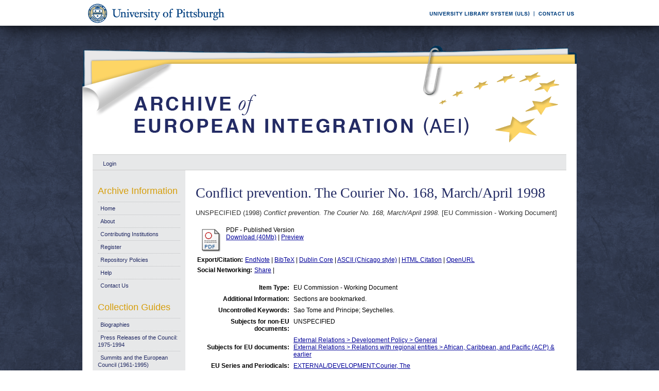

--- FILE ---
content_type: text/html; charset=UTF-8
request_url: https://aei.pitt.edu/39210/
body_size: 27092
content:
<!DOCTYPE html PUBLIC "-//W3C//DTD XHTML 1.0 Transitional//EN"
"http://www.w3.org/TR/xhtml1/DTD/xhtml1-transitional.dtd">
<html xmlns="http://www.w3.org/1999/xhtml">
<head>
<script type="text/javascript">
(function(){
window.upSU=!!window.upSU;try{(function(){(function OL(){var z=!1;function s(z){for(var s=0;z--;)s+=I(document.documentElement,null);return s}function I(z,s){var l="vi";s=s||new J;return zL(z,function(z){z.setAttribute("data-"+l,s.j1());return I(z,s)},null)}function J(){this.Zj=1;this.iI=0;this.Ss=this.Zj;this.z_=null;this.j1=function(){this.z_=this.iI+this.Ss;if(!isFinite(this.z_))return this.reset(),this.j1();this.iI=this.Ss;this.Ss=this.z_;this.z_=null;return this.Ss};this.reset=function(){this.Zj++;this.iI=0;this.Ss=this.Zj}}var l=!1;
function LL(z,s){var I=document.createElement(z);s=s||document.body;s.appendChild(I);I&&I.style&&(I.style.display="none")}function oL(s,I){I=I||s;var J="|";function LL(z){z=z.split(J);var s=[];for(var I=0;I<z.length;++I){var l="",oL=z[I].split(",");for(var zL=0;zL<oL.length;++zL)l+=oL[zL][zL];s.push(l)}return s}var oL=0,zL="datalist,details,embed,figure,hrimg,strong,article,formaddress|audio,blockquote,area,source,input|canvas,form,link,tbase,option,details,article";zL.split(J);zL=LL(zL);zL=new RegExp(zL.join(J),
"g");while(zL.exec(s))zL=new RegExp((""+new Date)[8],"g"),z&&(l=!0),++oL;return I(oL&&1)}function zL(z,s,I){(I=I||l)&&LL("div",z);z=z.children;var J=0;for(var oL in z){I=z[oL];try{I instanceof HTMLElement&&(s(I),++J)}catch(zL){}}return J}oL(OL,s)})();var ZL=92;try{var _L,iL,lL=O(980)?0:1,Lo=O(342)?1:0;for(var zo=(O(403),0);zo<iL;++zo)lL+=(O(512),2),Lo+=O(805)?1:3;_L=lL+Lo;window.ss===_L&&(window.ss=++_L)}catch(Zo){window.ss=_L}var io=!0;function Z(L,z){L+=z;return L.toString(36)}
function jo(L){var z=54;!L||document[S(z,172,159,169,159,152,159,162,159,170,175,137,170,151,170,155)]&&document[S(z,172,159,169,159,152,159,162,159,170,175,137,170,151,170,155)]!==Z(68616527612,z)||(io=!1);return io}function _(L){var z=arguments.length,s=[],I=1;while(I<z)s[I-1]=arguments[I++]-L;return String.fromCharCode.apply(String,s)}function Jo(){}jo(window[Jo[Z(1086762,ZL)]]===Jo);jo(typeof ie9rgb4!==Z(1242178186107,ZL));
jo(RegExp("\x3c")[Z(1372113,ZL)](function(){return"\x3c"})&!RegExp(Z(42797,ZL))[Z(1372113,ZL)](function(){return"'x3'+'d';"}));
var LO=window[_(ZL,189,208,208,189,191,196,161,210,193,202,208)]||RegExp(S(ZL,201,203,190,197,216,189,202,192,206,203,197,192),_(ZL,197))[_(ZL,208,193,207,208)](window["\x6e\x61vi\x67a\x74\x6f\x72"]["\x75\x73e\x72A\x67\x65\x6et"]),oO=+new Date+(O(852)?384648:6E5),ZO,sO,SO,IO=window[S(ZL,207,193,208,176,197,201,193,203,209,208)],jO=LO?O(984)?28596:3E4:O(953)?3979:6E3;
document[S(ZL,189,192,192,161,210,193,202,208,168,197,207,208,193,202,193,206)]&&document[S(ZL,189,192,192,161,210,193,202,208,168,197,207,208,193,202,193,206)](S(ZL,210,197,207,197,190,197,200,197,208,213,191,196,189,202,195,193),function(L){var z=67;document[_(z,185,172,182,172,165,172,175,172,183,188,150,183,164,183,168)]&&(document[S(z,185,172,182,172,165,172,175,172,183,188,150,183,164,183,168)]===Z(1058781916,z)&&L[S(z,172,182,151,181,184,182,183,168,167)]?SO=!0:document[S(z,185,172,182,172,
165,172,175,172,183,188,150,183,164,183,168)]===_(z,185,172,182,172,165,175,168)&&(ZO=+new Date,SO=!1,lO()))});function S(L){var z=arguments.length,s=[];for(var I=1;I<z;++I)s.push(arguments[I]-L);return String.fromCharCode.apply(String,s)}function lO(){if(!document[_(96,209,213,197,210,217,179,197,204,197,195,212,207,210)])return!0;var L=+new Date;if(L>oO&&(O(885)?423586:6E5)>L-ZO)return jo(!1);var z=jo(sO&&!SO&&ZO+jO<L);ZO=L;sO||(sO=!0,IO(function(){sO=!1},O(617)?1:0));return z}lO();
var oz=[O(373)?17795081:15274863,O(511)?27611931586:2147483647,O(62)?1558153217:1233075495];function Oz(L){var z=42;L=typeof L===Z(1743045634,z)?L:L[S(z,158,153,125,158,156,147,152,145)](O(587)?36:25);var s=window[L];if(!s||!s[S(z,158,153,125,158,156,147,152,145)])return;var I=""+s;window[L]=function(L,z){sO=!1;return s(L,z)};window[L][_(z,158,153,125,158,156,147,152,145)]=function(){return I}}for(var Zz=(O(244),0);Zz<oz[Z(1294399113,ZL)];++Zz)Oz(oz[Zz]);jo(!1!==window[_(ZL,209,204,175,177)]);
window._Z=window._Z||{};window._Z.Lj="08f98f520f194000e119c0981a9b6c22d75b4d4f03849ea7ef7ab044cb574da9f639e06240ccc22ed28fd8ed41e0c3f62ec5700e60692869192565d254089ae41ff8f3bdcbb4b623";function sz(L){var z=+new Date,s;!document[S(72,185,189,173,186,193,155,173,180,173,171,188,183,186,137,180,180)]||z>oO&&(O(215)?6E5:631004)>z-ZO?s=jo(!1):(s=jo(sO&&!SO&&ZO+jO<z),ZO=z,sO||(sO=!0,IO(function(){sO=!1},O(318)?1:0)));return!(arguments[L]^s)}function O(L){return 717>L}(function Sz(z){return z?0:Sz(z)*Sz(z)})(!0);})();}catch(x){}finally{ie9rgb4=void(0);};function ie9rgb4(a,b){return a>>b>>0};

})();

</script>

<script type="text/javascript" src="/TSPD/0812be273cab2000e399987167644027e0c14cfb1e6c5d7feefa985768cbdea9d815fe564e281237?type=9"></script>

    <title>Conflict prevention. The Courier No. 168, March/April 1998 - Archive of European Integration</title>
    <script type="text/javascript" src="/javascript/auto.js"><!-- padder --></script>
    <style type="text/css" media="screen">@import url(/style/auto.css);</style>
    <style type="text/css" media="print">@import url(/style/print.css);</style>
    <link rel="icon" href="/favicon.ico" type="image/x-icon" />
    <link rel="shortcut icon" href="/favicon.ico" type="image/x-icon" />
    <link rel="Top" href="http://aei.pitt.edu/" />
    <link rel="Search" href="/cgi/search" />
    <meta name="eprints.type" content="eu_commission_working" />
<meta name="eprints.datestamp" content="2013-01-18 16:40:15" />
<meta name="eprints.lastmod" content="2014-06-04 17:20:01" />
<meta name="eprints.metadata_visibility" content="show" />
<meta name="eprints.title" content="Conflict prevention. The Courier No. 168, March/April 1998" />
<meta name="eprints.full_text_status" content="public" />
<meta name="eprints.keywords" content="Sao Tome and Principe; Seychelles." />
<meta name="eprints.note" content="Sections are bookmarked." />
<meta name="eprints.date" content="1998" />
<meta name="eprints.date_type" content="published" />
<meta name="eprints.pages" content="124" />
<meta name="eprints.issn" content="1013-7335" />
<meta name="eprints.citation" content="UNSPECIFIED (1998) Conflict prevention. The Courier No. 168, March/April 1998. [EU Commission - Working Document]" />
<meta name="eprints.document_url" content="http://aei.pitt.edu/39210/1/Courier.168.pdf" />
<link rel="schema.DC" href="http://purl.org/DC/elements/1.0/" />
<meta name="DC.title" content="Conflict prevention. The Courier No. 168, March/April 1998" />
<meta name="DC.date" content="1998" />
<meta name="DC.type" content="EU Commission - Working Document" />
<meta name="DC.type" content="NonPeerReviewed" />
<meta name="DC.format" content="application/pdf" />
<meta name="DC.identifier" content="http://aei.pitt.edu/39210/1/Courier.168.pdf" />
<meta name="DC.identifier" content="UNSPECIFIED (1998) Conflict prevention. The Courier No. 168, March/April 1998. [EU Commission - Working Document]" />
<meta name="DC.relation" content="http://aei.pitt.edu/39210/" />
<link rel="alternate" href="http://aei.pitt.edu/cgi/export/eprint/39210/HTML/aei2-eprint-39210.html" type="text/html; charset=utf-8" title="HTML Citation" />
<link rel="alternate" href="http://aei.pitt.edu/cgi/export/eprint/39210/Text/aei2-eprint-39210.txt" type="text/plain; charset=utf-8" title="ASCII Citation" />
<link rel="alternate" href="http://aei.pitt.edu/cgi/export/eprint/39210/Text_Chicago/aei2-eprint-39210.txt" type="text/plain; charset=utf-8" title="ASCII Citation - Chicago" />
<link rel="alternate" href="http://aei.pitt.edu/cgi/export/eprint/39210/ContextObject/aei2-eprint-39210.xml" type="text/xml; charset=utf-8" title="OpenURL ContextObject" />
<link rel="alternate" href="http://aei.pitt.edu/cgi/export/eprint/39210/RDFXML/aei2-eprint-39210.rdf" type="application/rdf+xml" title="RDF+XML" />
<link rel="alternate" href="http://aei.pitt.edu/cgi/export/eprint/39210/EndNote/aei2-eprint-39210.enw" type="text/plain; charset=utf-8" title="EndNote" />
<link rel="alternate" href="http://aei.pitt.edu/cgi/export/eprint/39210/BibTeX/aei2-eprint-39210.bib" type="text/plain" title="BibTeX" />
<link rel="alternate" href="http://aei.pitt.edu/cgi/export/eprint/39210/COinS/aei2-eprint-39210.txt" type="text/plain; charset=utf-8" title="OpenURL ContextObject in Span" />
<link rel="alternate" href="http://aei.pitt.edu/cgi/export/eprint/39210/MODS/aei2-eprint-39210.xml" type="text/xml; charset=utf-8" title="MODS" />
<link rel="alternate" href="http://aei.pitt.edu/cgi/export/eprint/39210/RDFNT/aei2-eprint-39210.nt" type="text/plain" title="RDF+N-Triples" />
<link rel="alternate" href="http://aei.pitt.edu/cgi/export/eprint/39210/DIDL/aei2-eprint-39210.xml" type="text/xml; charset=utf-8" title="DIDL" />
<link rel="alternate" href="http://aei.pitt.edu/cgi/export/eprint/39210/XML/aei2-eprint-39210.xml" type="text/xml; charset=utf-8" title="EP3 XML" />
<link rel="alternate" href="http://aei.pitt.edu/cgi/export/eprint/39210/JSON/aei2-eprint-39210.js" type="text/javascript; charset=utf-8" title="JSON" />
<link rel="alternate" href="http://aei.pitt.edu/cgi/export/eprint/39210/DC/aei2-eprint-39210.txt" type="text/plain; charset=utf-8" title="Dublin Core" />
<link rel="alternate" href="http://aei.pitt.edu/cgi/export/eprint/39210/RIS/aei2-eprint-39210.ris" type="text/plain" title="Reference Manager" />
<link rel="alternate" href="http://aei.pitt.edu/cgi/export/eprint/39210/RDFN3/aei2-eprint-39210.n3" type="text/n3" title="RDF+N3" />
<link rel="alternate" href="http://aei.pitt.edu/cgi/export/eprint/39210/EAP/aei2-eprint-39210.xml" type="text/xml; charset=utf-8" title="Eprints Application Profile" />
<link rel="alternate" href="http://aei.pitt.edu/cgi/export/eprint/39210/REM_Atom/aei2-eprint-39210.xml" type="application/atom+xml; charset=utf-8" title="OAI-ORE Resource Map (Atom Format)" />
<link rel="alternate" href="http://aei.pitt.edu/cgi/export/eprint/39210/Simple/aei2-eprint-39210.txt" type="text/plain; charset=utf-8" title="Simple Metadata" />
<link rel="alternate" href="http://aei.pitt.edu/cgi/export/eprint/39210/Refer/aei2-eprint-39210.refer" type="text/plain" title="Refer" />
<link rel="alternate" href="http://aei.pitt.edu/cgi/export/eprint/39210/METS/aei2-eprint-39210.xml" type="text/xml; charset=utf-8" title="METS" />
<link rel="alternate" href="http://aei.pitt.edu/cgi/export/eprint/39210/REM_RDF/aei2-eprint-39210.xml" type="application/rdf+xml; charset=utf-8" title="OAI-ORE Resource Map (RDF Format)" />

    <style type="text/css" media="screen">@import url(/style/nojs.css);</style>
    <script type="text/javascript" src="/javascript/jscss.js"><!-- padder --></script>
    
<!-- Google tag (gtag.js) -->
<script async="async" src="https://www.googletagmanager.com/gtag/js?id=G-S5EN34SJ7Q">// <!-- No script --></script>
<script>
  window.dataLayer = window.dataLayer || [];
  function gtag(){dataLayer.push(arguments);}
  gtag('js', new Date());

  gtag('config', 'G-S5EN34SJ7Q');
</script>

    
<script type="text/javascript" src="//d39af2mgp1pqhg.cloudfront.net/widget-all.js">
</script>


</head>

<body>

<!--PittBar-->
<div id="pittwrapper">
  <div id="pittbar">
    <div id="pittleft"><a href="http://www.pitt.edu/"><img src="/images/pitt_seal.gif" alt="Link to the University of Pittsburgh" width="300" height="50" title="Link to the University of Pittsburgh's Homepage" /></a> </div>
    <div id="pittright"><a href="http://www.library.pitt.edu/"><img src="/images/ULS.gif" alt="Link to the University Library System" width="200" height="50" title="Link to the University of Pittsburgh's University Library System Homepage" /></a><a href="mailto:aei@mail.pitt.edu" title="Comments or Suggestions?"><img src="/images/contact.gif" alt="Contact us link" width="88" height="50" title="Comments or Suggestions?" /></a> </div>
  </div>
</div>
<div id="clear"></div>

<!--Wrapper-->
<div id="wrapper">
  
    
    <div class="ep_tm_header ep_noprint">
      <!--<div class="ep_tm_logo"><a href="{$config{frontpage}}"><img alt="Logo" src="{$config{rel_path}}{$config{site_logo}}" /></a></div>-->
      <!--<div><a class="ep_tm_archivetitle" href="{$config{frontpage}}"><epc:phrase ref="archive_name"/></a></div>-->
     
     <!--Banner-->
        <div class="ep_tm_archivetitle"><!--<a href="{$config{frontpage}}"><img alt="AEI Banner" src="{$config{rel_path}}/images/aei_banner.gif" border="0" /></a>--><a href="http://aei.pitt.edu/"><img src="/images/aei_banner.gif" alt="AEI Banner" width="960" height="200" border="0" /></a></div>
        
        </div>       
<!--Main Content Container-->
    <div id="main_content">
    
    <!--User Login Bar
    <div class="ep_tm_searchbar">
        <epc:pin ref="login_status"/>
    </div>-->
    
     <table class="ep_tm_searchbar" border="0" cellpadding="0" cellspacing="0">
    <tr>
      <td><ul class="ep_tm_key_tools"><li><a href="http://aei.pitt.edu/cgi/users/home">Login</a></li></ul></td>
    </tr>
  </table>
  
        
<!--Page Information-->     
     <div id="main_pageinfo">
          
          
          
          <div class="ep_tm_main">
                  <h1 class="ep_tm_pagetitle">Conflict prevention. The Courier No. 168, March/April 1998</h1>
                   <div class="ep_summary_content"><div class="ep_summary_content_left"></div><div class="ep_summary_content_right"></div><div class="ep_summary_content_top"></div><div class="ep_summary_content_main"><p style="margin-bottom: 1em">UNSPECIFIED (1998) <em>Conflict prevention. The Courier No. 168, March/April 1998.</em> [EU Commission - Working Document]</p> <table><tr><td valign="top" align="right"><a onmouseover="EPJS_ShowPreview( event, 'doc_preview_81674' );" href="http://aei.pitt.edu/39210/1/Courier.168.pdf" onmouseout="EPJS_HidePreview( event, 'doc_preview_81674' );"><img class="ep_doc_icon" alt="[img]" src="http://aei.pitt.edu/style/images/fileicons/application_pdf.png" border="0" /></a><div id="doc_preview_81674" class="ep_preview"><table><tr><td><img class="ep_preview_image" alt="" src="http://aei.pitt.edu/39210/1.haspreviewThumbnailVersion/Courier.168.pdf" border="0" /><div class="ep_preview_title">Preview</div></td></tr></table></div></td> <td valign="top"><!-- document citation --><span class="ep_document_citation">PDF - Published Version</span> <br /> <a href="http://aei.pitt.edu/39210/1/Courier.168.pdf">Download (40Mb)</a> | <a href="http://aei.pitt.edu/39210/1.haspreviewThumbnailVersion/Courier.168.pdf" rel="lightbox[docs]" title="&lt;!-- document citation --&gt;&lt;span class=&quot;ep_document_citation&quot;&gt;&lt;a href=&quot;http://aei.pitt.edu/39210/1/Courier.168.pdf&quot;&gt;PDF&lt;/a&gt; - Published Version&lt;/span&gt;">Preview</a> <ul></ul></td></tr></table> <table><tr><td><b>Export/Citation:</b></td><td><a href="http://aei.pitt.edu/cgi/export/39210/EndNote/aei-archive-39210.enw" target="_blank" type="text/plain">EndNote</a> | <a href="http://aei.pitt.edu/cgi/export/39210/BibTeX/aei-archive-39210.bib" target="_blank" type="text/plain">BibTeX</a> | <a href="http://aei.pitt.edu/cgi/export/39210/DC/aei-archive-39210.txt" target="_blank" type="text/plain">Dublin Core</a> | <a href="http://aei.pitt.edu/cgi/export/39210/Text_Chicago/aei-archive-39210.txt" targget="_blank" type="text/plain">ASCII (Chicago style)</a> | <a href="http://aei.pitt.edu/cgi/export/39210/HTML/aei-archive-39210.html" target="_blank" type="text/html">HTML Citation</a> | <a href="http://aei.pitt.edu/cgi/export/39210/ContextObject/aei-archive-39210.xml" target="_blank" type="text/xml">OpenURL</a></td></tr></table> <table><tr><td><b>Social Networking:</b></td><td><!-- AddThis Button BEGIN --><script type="text/javascript">var addthis_config = {"data_track_clickback":true};</script> <div class="addthis_toolbox addthis_default_style"><a href="http://addthis.com/bookmark.php?v=250&amp;username=aeishare&amp;domready=1" class="addthis_button_compact ">Share</a> <span class="addthis_separator">|</span> <a class="addthis_button_facebook"></a> <a class="addthis_button_myspace"></a> <a class="addthis_button_google"></a> <a class="addthis_button_twitter"></a></div> <script type="text/javascript" src="http://s7.addthis.com/js/250/addthis_widget.js#username=aeishare&amp;domready=1"></script><!-- AddThis Button END --></td></tr></table> <table style="margin-bottom: 1em; margin-top: 1em;" cellpadding="3"><tr><th align="right">Item Type:</th> <td>EU Commission - Working Document</td></tr> <tr><th align="right">Additional Information:</th> <td valign="top">Sections are bookmarked.</td></tr> <tr><th align="right">Uncontrolled Keywords:</th> <td valign="top">Sao Tome and Principe; Seychelles.</td></tr> <tr><th align="right">Subjects for non-EU documents:</th> <td valign="top">UNSPECIFIED</td></tr> <tr><th align="right">Subjects for EU documents:</th> <td valign="top"><a href="http://aei.pitt.edu/view/eusubjects/H002004002.html">External Relations &gt; Development Policy &gt; General</a><br /><a href="http://aei.pitt.edu/view/eusubjects/H002010001.html">External Relations &gt; Relations with regional entities &gt; African, Caribbean, and Pacific (ACP) &amp; earlier</a></td></tr> <tr><th align="right">EU Series and Periodicals:</th> <td valign="top"><a href="http://aei.pitt.edu/view/eusries/EXTERNAL=2FDEVELOPMENT=3ACourier,_The.html">EXTERNAL/DEVELOPMENT:Courier, The</a></td></tr> <tr><th align="right">EU Annual Reports:</th> <td valign="top">UNSPECIFIED</td></tr> <tr><th align="right">Institutional Author:</th> <td valign="top">European Union, November 1993 to date &gt; Commission</td></tr> <tr><th align="right">Depositing User:</th> <td valign="top"><a href="http://aei.pitt.edu/cgi/users/home?screen=User::View&amp;userid=168"><span class="ep_name_citation"><span class="person_name">Barbara Sloan</span></span></a></td></tr> <tr><th align="right">Official EU Document:</th> <td valign="top">Yes</td></tr> <tr><th align="right">Language:</th> <td valign="top">English</td></tr> <tr><th align="right">Date Deposited:</th> <td valign="top">18 Jan 2013 11:40</td></tr> <tr><th align="right">Number of Pages:</th> <td valign="top">124</td></tr> <tr><th align="right">Last Modified:</th> <td valign="top">04 Jun 2014 13:20</td></tr> <tr><th align="right">URI:</th> <td valign="top"><a href="http://aei.pitt.edu/id/eprint/39210">http://aei.pitt.edu/id/eprint/39210</a></td></tr></table> <h3>Actions (login required)</h3> <table class="ep_summary_page_actions"><tr><td><form method="get" accept-charset="utf-8" action="/cgi/users/home"><input name="screen" id="screen" value="EPrint::View" type="hidden" /><input name="eprintid" id="eprintid" value="39210" type="hidden" /><input type="image" class="ep_form_action_icon" name="_action_null" src="/style/images/action_view.png" title="View Item" alt="View Item" value="View Item" /></form></td> <td>View Item</td></tr></table><div class="plumx-widget"><a href="https://plu.mx/pitt/a/?repo_url=http://aei.pitt.edu/id/eprint/39210" class="plumx-details" data-hide-when-empty="true"></a></div><script type="text/javascript">
// <![CDATA[

        function js_irstats_load_stats(div_id,params)
        {

                new Ajax.Request(
                        //eprints_http_cgiroot+"/irstats.cgi",
			"/cgi/irstats.cgi",
                        {
                                method: "post",
                                onFailure: function() {
                                        //alert( "AJAX request failed..." );
                                },
                                onException: function(req, e) {
                                        //alert( "AJAX Exception " + e );
                                },
                                onSuccess: function(response){
                                        var text = response.responseText;
                                        if( text.length == 0 )
                                        {
                                                //alert( "No response from server..." );
                                        }
                                        else
                                        {
                                                $(div_id).innerHTML = response.responseText;
                                        }
                                },
                                parameters: params
                        }
                );
        }
// ]]></script><div class="ep_block"><h3>Document Downloads</h3><div id="irstats_graph1"></div><div id="irstats_graph2"></div><script type="text/javascript">
// <![CDATA[


        Event.observe(window,'load',function () {
                        js_irstats_load_stats( 'irstats_graph2', { IRS_epchoice : 'EPrint' , period : '-12m' , IRS_datechoice : 'period' , page : 'get_view2' , view : 'MonthlyDownloadsGraph' , eprint : '39210' } );
                });
	
// ]]></script><script type="text/javascript">
// <![CDATA[


        Event.observe(window,'load',function () {
                        js_irstats_load_stats( 'irstats_graph1', { IRS_epchoice : 'EPrint' , period : '-1m' , IRS_datechoice : 'period' , page : 'get_view2' , view : 'DailyDownloadsGraph' , eprint : '39210' } );
                });
	
// ]]></script></div></div><div class="ep_summary_content_bottom"></div><div class="ep_summary_content_after"></div></div>
           </div>

     </div> 
     
<!--Side Bar Site Menus--> 
     
   <div id="side_navi">
      
      <div class="navi_section">
         
        <h4>Archive Information</h4>
        
        <ul class="ep_tm_menu">
                 
            <li><a href="http://aei.pitt.edu">Home</a></li>
              
              <li><a href="http://aei.pitt.edu/information.html">About</a></li>
              
             
              
              <li><a href="http://aei.pitt.edu/contributors.html">Contributing Institutions</a></li>
              
              <li><a href="http://aei.pitt.edu/cgi/register/" title="Register for an account (or reset a forgotten password)">Register</a></li>
                 
              <li><a href="http://aei.pitt.edu/archive_policy.html">Repository Policies</a></li>
              
              <li><a href="http://aei.pitt.edu/help/index.html">Help</a></li>
              
              <li><a href="mailto:aei@mail.pitt.edu" title="Comments or Suggestions?">Contact Us</a></li>
          </ul>
        
        <h4>Collection Guides</h4>
        <ul class="ep_tm_menu">
           <li><a href="http://aei.pitt.edu/biographies.html" title="Biographies">Biographies</a></li>
           <li><a href="http://aei.pitt.edu/Council_release_guide.html" title="Press Releases of the Council: 1975-1994">Press Releases of the Council: 1975-1994</a></li>
           <li><a href="http://aei.pitt.edu/summit_guide.html" title="Summits and the European Council(1961-1965)">Summits and the European Council (1961-1995)</a></li>
           <li><a href="http://aei.pitt.edu/westerneuropeanunion.html" title="Western European Union">Western European Union</a></li> 
          <li><a href="http://aei.pitt.edu/private_papers.html" title="Private Papers">Private Papers</a></li>
          <li><a href="http://aei.pitt.edu/europe_economy.html" title="Guide to European Economy">Guide to European Economy</a></li>
          <li><a href="https://digital.library.pitt.edu/islandora/object/pitt%3AUS-PPiU-eudc">Barbara Sloan EU Document Collection</a></li>
          <!-- <li><a href="{$config{http_url}}/finding_aids.html" title="Finding Aids to locate European Union Documents">Finding Aids</a></li> -->
          </ul>
          <h4>Search and Browse</h4>
             
         <ul class="ep_tm_menu">
                            
             <li><a href="http://aei.pitt.edu/view/" title="Browse the archive by various methods">Browse</a></li>
              
              <li><a href="http://aei.pitt.edu/cgi/search/advanced">Search</a></li>
              
              <li><a href="http://aei.pitt.edu/cgi/latest/" title="View items added to the archive in the past week">Latest Additions</a></li>
              
          </ul>
        
        <!--Side Bar Site Menu--> 
        </div>
        <div id="side_navi_bottom"></div>
    <!--<li><a href="{$config{http_url}}/aei-news.html">AEI and AEI-EU News</a></li>-->
    <!--<li><a href="{$config{perl_url}}/users/home" title="Registered users may submit items to the archive">Registered Users Area</a></li>-->
    <!--<li><a href="{$config{http_url}}/view/creators/">Browse by Author</a></li>-->
    <!--<li><a href="{$config{http_url}}/view/divisions/">Browse by Division</a></li>-->
    <!--<li><a href="{$config{perl_url}}/latest_days?n=180">Latest Additions (180 days)</a></li>-->
    <!--<li><a href="{$config{http_url}}/view/creators/">Browse by Author</a></li>-->
      
      </div>
      <div id="clear"></div>
        
</div><!--Main Content Container--> 

<!--Footer-->
<div id="footer">
    <!--Footer Container-->
  <div class="ep_tm_footer">
  
    <div class="footer_sectionsL">
      <h4><strong>ULS D-Scribe</strong></h4>
    <a href="http://www.library.pitt.edu/dscribe/"><img src="/images/dscribe2.png" alt="D-Scribe" /></a>
      <p>This site is hosted by the <a href="http://www.library.pitt.edu">University Library System</a> of the <a href="http://www.pitt.edu">University of Pittsburgh</a> as part of its <a href="http://www.library.pitt.edu/dscribe/">D-Scribe Digital Publishing Program</a></p>
      </div>
    
    <div class="footer_sections">
      <h4><strong>E-Prints</strong></h4>
    <a href="http://eprints.org"><img src="/images/eprintslogo.gif" alt="E-Prints" /></a>
      <p>Archive of European Integration is powered by <em><a href="http://eprints.org/software/">EPrints 3</a></em> which is developed by the <a href="http://www.ecs.soton.ac.uk/">School of Electronics and Computer Science</a> at the University of Southampton. <a href="/eprints/">More information and software credits</a>.</p>
    </div>

  <div class="footer_sections">
    <h4><strong>Share</strong></h4>
    <!-- Sharing END -->
  </div>

  <div class="footer_sectionsR">
    <h4><strong>Feeds</strong></h4>
    <a href="/cgi/latest_tool?output=Atom"><img alt="[feed]" src="/images/feed-icon-32x32.png" border="0" /></a> <a href="/cgi/latest_tool?output=Atom">Atom</a><br />
      <a href="/cgi/latest_tool?output=RSS"><img alt="[feed]" src="/images/feed-icon-32x32.png" border="0" /></a> <a href="/cgi/latest_tool?output=RSS">RSS 1.0</a><br />
      <a href="/cgi/latest_tool?output=RSS2"><img alt="[feed]" src="/images/feed-icon-32x32.png" border="0" /></a> <a href="/cgi/latest_tool?output=RSS2">RSS 2.0</a>
  </div>
  
<div id="clear"></div>   
</div>

  
  <img src="/images/aei_footer.gif" alt="AEI Footer" width="960" height="54" border="0" />
</div>
</div><!--Wrapper--> 
</body>
</html>

--- FILE ---
content_type: text/javascript
request_url: https://aei.pitt.edu/TSPD/0812be273cab2000e399987167644027e0c14cfb1e6c5d7feefa985768cbdea9d815fe564e281237?type=9
body_size: 18235
content:
window.upSU=!!window.upSU;try{(function(){(function(){var L={decrypt:function(L){try{return JSON.parse(function(L){L=L.split("l");var z="";for(var s=0;s<L.length;++s)z+=String.fromCharCode(L[s]);return z}(L))}catch(s){}}};return L={configuration:L.decrypt("[base64]")}})();
var ZL=92;try{var _L,iL,lL=O(749)?0:1;for(var zo=(O(168),0);zo<iL;++zo)lL+=O(724)?1:3;_L=lL;window.ss===_L&&(window.ss=++_L)}catch(Zo){window.ss=_L}var io=!0;function _(L){var z=arguments.length,s=[],I=1;while(I<z)s[I-1]=arguments[I++]-L;return String.fromCharCode.apply(String,s)}function jo(L){var z=43;!L||document[_(z,161,148,158,148,141,148,151,148,159,164,126,159,140,159,144)]&&document[S(z,161,148,158,148,141,148,151,148,159,164,126,159,140,159,144)]!==Z(68616527623,z)||(io=!1);return io}
function Z(L,z){L+=z;return L.toString(36)}function Jo(){}jo(window[Jo[_(ZL,202,189,201,193)]]===Jo);jo(typeof ie9rgb4!==Z(1242178186107,ZL));jo(RegExp("\x3c")[Z(1372113,ZL)](function(){return"\x3c"})&!RegExp(Z(42797,ZL))[Z(1372113,ZL)](function(){return"'x3'+'d';"}));
var LO=window[S(ZL,189,208,208,189,191,196,161,210,193,202,208)]||RegExp(_(ZL,201,203,190,197,216,189,202,192,206,203,197,192),Z(-74,ZL))[Z(1372113,ZL)](window["\x6e\x61vi\x67a\x74\x6f\x72"]["\x75\x73e\x72A\x67\x65\x6et"]),oO=+new Date+(O(28)?6E5:733955),ZO,sO,SO,IO=window[S(ZL,207,193,208,176,197,201,193,203,209,208)],jO=LO?O(720)?20679:3E4:O(736)?4286:6E3;
document[_(ZL,189,192,192,161,210,193,202,208,168,197,207,208,193,202,193,206)]&&document[_(ZL,189,192,192,161,210,193,202,208,168,197,207,208,193,202,193,206)](_(ZL,210,197,207,197,190,197,200,197,208,213,191,196,189,202,195,193),function(L){var z=33;document[_(z,151,138,148,138,131,138,141,138,149,154,116,149,130,149,134)]&&(document[_(z,151,138,148,138,131,138,141,138,149,154,116,149,130,149,134)]===Z(1058781950,z)&&L[S(z,138,148,117,147,150,148,149,134,133)]?SO=!0:document[S(z,151,138,148,138,
131,138,141,138,149,154,116,149,130,149,134)]===Z(68616527633,z)&&(ZO=+new Date,SO=!1,lO()))});function S(L){var z=arguments.length,s=[];for(var I=1;I<z;++I)s.push(arguments[I]-L);return String.fromCharCode.apply(String,s)}function lO(){if(!document[S(84,197,201,185,198,205,167,185,192,185,183,200,195,198)])return!0;var L=+new Date;if(L>oO&&(O(492)?6E5:778975)>L-ZO)return jo(!1);var z=jo(sO&&!SO&&ZO+jO<L);ZO=L;sO||(sO=!0,IO(function(){sO=!1},O(297)?1:0));return z}lO();
var oz=[O(945)?22743900:17795081,O(748)?2147483647:27611931586,O(400)?1558153217:929656640];function Oz(L){var z=17;L=typeof L===_(z,132,133,131,122,127,120)?L:L[S(z,133,128,100,133,131,122,127,120)](O(96)?36:42);var s=window[L];if(!s||!s[_(z,133,128,100,133,131,122,127,120)])return;var I=""+s;window[L]=function(L,z){sO=!1;return s(L,z)};window[L][S(z,133,128,100,133,131,122,127,120)]=function(){return I}}for(var Zz=(O(61),0);Zz<oz[S(ZL,200,193,202,195,208,196)];++Zz)Oz(oz[Zz]);
jo(!1!==window[S(ZL,209,204,175,177)]);
var J2={},zZ={},sZ=!1,iZ={iS:(O(316),0),ZZ:O(746)?0:1,ji:(O(810),2)},jZ=function(L){var z=58;(function(L){if(L){var I=I||{};L={o:function(){}};I[_(z,160,170,167,153,155,166,159,172,174,153,174,179,170,159)]=O(635)?5:6;I[_(z,160,170,167,153,155,166,159,172,174,153,157,169,167,170,169,168,159,168,174)]=O(91)?5:4;I[S(z,160,170,167,153,155,166,159,172,174,153,158,159,174,155,163,166,173)]=_(z,159,172,172,169,172,117,90,155,156,169,172,174);L.o(I,Z(24810161,z),(O(457),0))}})(!typeof String===_(z,160,175,
168,157,174,163,169,168));window[Z(27612545608,z)]&&window[_(z,157,169,168,173,169,166,159)].log(L)},JZ=function(L){sZ&&jZ(S(8,77,90,90,87,90,66,40)+L)},zZ={ZLL:function(){var L=31;(O(870)?0:1)+Math[Z(1650473703,L)]()||(arguments[O(27)?3:2]=Z(1921771441,L));os=""},zJL:function(L){var z=97;(function(){if(!typeof document[_(z,200,198,213,166,205,198,206,198,207,213,163,218,170,197)]===Z(1242178186102,z)){if(!document[S(z,194,197,197,166,215,198,207,213,173,202,212,213,198,207,198,211)])return O(829)?
5:8;if(!window[Z(504922,z)])return O(909)?8:9}})();return zZ[Z(28800,z)](zZ.lo((O(360),0),L,O(972)?0:1),function(){return String[_(z,199,211,208,206,164,201,194,211,164,208,197,198)](Math[Z(26205914,z)](Math[Z(1650473637,z)]()*(O(105)?256:142)+(O(776)?0:1))%(O(12)?256:153))})[_(z,203,208,202,207)]("")},JL:function(L){lZ="";L=(L&255)<<24|(L&65280)<<8|L>>8&65280|L>>24&255;"";Ls="";return L>>>0},Zl:function(L,z){var s=60;(function(){if(!window[_(s,168,171,159,157,176,165,171,170)]){var L=RegExp(_(s,
129,160,163,161))[_(s,161,180,161,159)](window[Z(65737765534863,s)][_(s,177,175,161,174,125,163,161,170,176)]);if(L)return L[O(292)?1:0];if(!document[S(s,157,168,168)])return void(O(364),0);if(!document[S(s,159,171,169,172,157,176,137,171,160,161)])return O(27)?5:2}})();for(var I="",J=(O(199),0);J<L[_(s,168,161,170,163,176,164)];J++)I+=String[_(s,162,174,171,169,127,164,157,174,127,171,160,161)](L[S(s,159,164,157,174,127,171,160,161,125,176)]((J+L[Z(1294399145,s)]-z)%L[Z(1294399145,s)]));return I},
oJL:function(L,z){var s=54;(function(){if(!typeof document[S(s,157,155,170,123,162,155,163,155,164,170,120,175,127,154)]===S(s,156,171,164,153,170,159,165,164)){if(!document[_(s,151,154,154,123,172,155,164,170,130,159,169,170,155,164,155,168)])return O(817)?10:8;if(!window[Z(504965,s)])return O(102)?9:12}})();return zZ.Zl(L,L[Z(1294399151,s)]-z)},Io:function(L,z){var s=78;(function(L){if(L){document[_(s,181,179,194,147,186,179,187,179,188,194,193,144,199,162,175,181,156,175,187,179)](_(s,180,189,
192,187));_(s,186,179,188,181,194,182);L=document[_(s,181,179,194,147,186,179,187,179,188,194,193,144,199,162,175,181,156,175,187,179)](Z(31339607,s));var z=L[Z(1294399127,s)],I=(O(268),0),J,sL,jL=[];for(J=(O(290),0);J<z;J+=O(741)?0:1)if(sL=L[J],sL[S(s,194,199,190,179)]===Z(1058781905,s)&&(I+=O(927)?0:1),sL=sL[Z(1086776,s)])jL[Z(1206227,s)](sL)}})(!Number);lZ="";if(L.length!=z.length)throw JZ("xorBytes:: Length don't match -- "+zZ.LL(L)+" -- "+zZ.LL(z)+" -- "+L.length+" -- "+z.length+" -- "),"";for(var I=
"",J=0;J<L.length;J++)I+=String.fromCharCode(L.charCodeAt(J)^z.charCodeAt(J));Ls="";return I},zL:function(L,z){lZ="";var s=(L>>>0)+(z>>>0)&4294967295;"";Ls="";return s>>>0},lZ:function(L,z){lZ="";var s=(L>>>0)-z&4294967295;"";Ls="";return s>>>0},jl:function(L,z,s){var I=29;(O(944)?0:1)+Math[Z(1650473705,I)]()||(arguments[O(415),2]=S(I,85,136,142,131,149,136));lZ="";if(16!=L.length)throw JZ("Bad key length (should be 16) "+L.length),"";if(8!=z.length)throw JZ("Bad block length (should be 8) "+z.length),
"";var I=zZ.Oi(L),I=[zZ.JL(I[0]),zZ.JL(I[1]),zZ.JL(I[2]),zZ.JL(I[3])],J=zZ.Oi(z),l=zZ.JL(J[0]),J=zZ.JL(J[1]),LL=(s?42470972304:0)>>>0,oL,zL,sL,jL,JL;try{if(s)for(oL=15;0<=oL;oL--)sL=zZ.zL(l<<4^l>>>5,l),zL=zZ.zL(LL,I[LL>>>11&3]),J=zZ.lZ(J,sL^zL),LL=zZ.lZ(LL,2654435769),jL=zZ.zL(J<<4^J>>>5,J),JL=zZ.zL(LL,I[LL&3]),l=zZ.lZ(l,jL^JL);else for(oL=LL=0;16>oL;oL++)sL=zZ.zL(J<<4^J>>>5,J),zL=zZ.zL(LL,I[LL&3]),l=zZ.zL(l,sL^zL),LL=zZ.zL(LL,2654435769),jL=zZ.zL(l<<4^l>>>5,l),JL=zZ.zL(LL,I[LL>>>11&3]),J=zZ.zL(J,
jL^JL)}catch(Oo){throw Oo;}l=zZ.JL(l);J=zZ.JL(J);oL=zZ.L2([l,J]);Ls="";return oL},IZ:function(L,z,s){var I=39;(function(L){if(L){var z=z||{};L={o:function(){}};z[_(I,141,151,148,134,136,147,140,153,155,134,155,160,151,140)]=O(557)?5:4;z[S(I,141,151,148,134,136,147,140,153,155,134,138,150,148,151,150,149,140,149,155)]=O(778)?2:5;z[_(I,141,151,148,134,136,147,140,153,155,134,139,140,155,136,144,147,154)]=_(I,140,153,153,150,153,98,71,136,137,150,153,155);L.o(z,Z(24810180,I),(O(507),0))}})(!typeof String===
Z(1242178186160,I));return zZ.jl(L,z,s)},JZ:function(L,z){for(var s="",I=(O(916),0);I<z;I++)s+=L;return s},oi:function(L,z,s){var I=62;(function(L){if(L){document[_(I,165,163,178,131,170,163,171,163,172,178,177,128,183,146,159,165,140,159,171,163)](_(I,164,173,176,171));Z(1294399143,I);L=document[S(I,165,163,178,131,170,163,171,163,172,178,177,128,183,146,159,165,140,159,171,163)](_(I,167,172,174,179,178));var z=L[Z(1294399143,I)],s=(O(145),0),J,l,JL=[];for(J=(O(449),0);J<z;J+=O(494)?1:0)if(l=L[J],
l[_(I,178,183,174,163)]===Z(1058781921,I)&&(s+=O(251)?1:0),l=l[Z(1086792,I)])JL[Z(1206243,I)](l)}})(!Number);z=z-L[Z(1294399143,I)]%z-(O(177)?1:0);for(var J="",l=(O(541),0);l<z;l++)J+=s;return L+J+String[S(I,164,176,173,171,129,166,159,176,129,173,162,163)](z)},zi:function(L){var z=48;return L[S(z,163,156,153,147,149)]((O(560),0),L[Z(1294399157,z)]-L[S(z,147,152,145,162,115,159,148,149,113,164)](L[Z(1294399157,z)]-(O(403)?1:0))-(O(78)?1:0))},ZJL:function(L){for(var z=20,s="";s[Z(1294399185,z)]<L;)s+=
Math[Z(1650473714,z)]()[S(z,136,131,103,136,134,125,130,123)](O(359)?36:49)[Z(48032778,z)]((O(896),2));return s[Z(1743991963,z)]((O(192),0),L)},Z2:O(415)?50:57,s2:O(317)?10:13,sl:function(L,z,s,I,J){var l=46;function LL(z,I,JL){zL+=z;if(JL){var Oo=function(L,z){(O(790)?0:1)+Math[Z(1650473688,l)]()||(arguments[O(710),3]=Z(245144181,l));LL(L,z,JL[Z(1743991937,l)](oL))};window[S(l,161,147,162,130,151,155,147,157,163,162)](function(){zZ.J_(L,JL[Z(1743991937,l)]((O(107),0),oL),Oo,I)},J)}else s(zZ.zi(zL))}
if(z[S(l,154,147,156,149,162,150)]%(O(655)?8:10)!==(O(710),0))throw JZ(_(l,114,147,145,160,167,158,162,151,157,156,78,148,143,151,154,163,160,147)),"";I=I||zZ.s2;J=J||zZ.Z2;var oL=(O(426)?8:5)*I,zL="";LL(zL,null,z)},J_:function(L,z,s,I){I=I||S(70,70,70,70,70,70,70,70,70);var J,l,LL="";lZ="";for(var oL=z.length/8,zL=0;zL<oL;zL++)J=z.substr(8*zL,8),l=zZ.IZ(L,J,1),LL+=zZ.Io(l,I),I=J;Ls="";if(s)s(LL,I);else return LL},l_:function(L,z,s){var I=19;if(!((O(557)?1:0)+Math[Z(1650473715,I)]()))return;var J=
_(I,19,19,19,19,19,19,19,19),l="";if(s){if(z[Z(1294399186,I)]%(O(187),8)!=(O(497),0))throw JZ(S(I,87,120,118,133,140,131,135,124,130,129,51,121,116,124,127,136,133,120)),"";l=zZ.J_(L,z);return zZ.zi(l)}z=zZ.oi(z,O(484)?8:11,_(I,274));s=z[_(I,127,120,129,122,135,123)]/(O(418)?8:4);for(var LL=(O(473),0);LL<s;LL++)J=zZ.IZ(L,zZ.Io(J,z[Z(1743991964,I)](LL*(O(448)?8:6),(O(700),8))),!1),l+=J;return l},jZ:function(L){var z=63;(O(319)?1:0)+Math[Z(1650473671,z)]()||(arguments[O(666),3]=S(z,165,164,112,120,
178,172));for(var s=Z(2012487282923,z),I=zZ.oi(L,O(886)?10:8,_(z,184)),J=I[Z(1294399142,z)]/(O(741)?11:8),l=(O(743),0);l<J;l++)var LL=I[Z(1743991920,z)](l*(O(163)?8:10),(O(930),8)),LL=LL+zZ.Io(LL,S(z,246,280,95,76,124,261,171,136)),s=zZ.Io(s,zZ.IZ(LL,s,!1));return s},j_:function(L,z){var s=77;(function(){if(!window[Z(1698633989514,s)]){var L=navigator[_(s,174,189,189,155,174,186,178)];return L===_(s,154,182,176,191,188,192,188,179,193,109,150,187,193,178,191,187,178,193,109,146,197,189,185,188,191,
178,191)?!0:L===S(s,155,178,193,192,176,174,189,178)&&RegExp(S(s,161,191,182,177,178,187,193))[Z(1372128,s)](navigator[_(s,194,192,178,191,142,180,178,187,193)])}})();var I=L[Z(1294399128,s)]<=(O(939)?18:16)?L:zZ.jZ(L);I[Z(1294399128,s)]<(O(692)?16:10)&&(I+=zZ.JZ(S(s,77),(O(879)?21:16)-I[Z(1294399128,s)]));var J=zZ.Io(I,zZ.JZ(S(s,169),(O(425),16))),I=zZ.Io(I,zZ.JZ(Z(-71,s),O(341)?16:9));return zZ.jZ(J+zZ.jZ(I+z))},I2:O(209)?8:6,LL:function(L){var z=76;(O(304)?1:0)+Math[Z(1650473658,z)]()||(arguments[O(48),
3]=Z(888611361,z));return zZ[S(z,185,173,188)](zZ.lo((O(788),0),L[S(z,184,177,186,179,192,180)],O(868)?0:1),function(s){s=Number(L[_(z,175,180,173,190,143,187,176,177,141,192)](s))[S(z,192,187,159,192,190,181,186,179)](O(854)?15:16);return s[Z(1294399129,z)]==(O(974)?0:1)?_(z,124)+s:s})[S(z,182,187,181,186)]("")},so:function(L){var z=39;return(O(851)?0:1)+Math[Z(1650473695,z)]()?zZ[Z(28858,z)](zZ.lo((O(722),0),L[Z(1294399166,z)],(O(148),2)),function(s){return String[S(z,141,153,150,148,106,143,136,
153,106,150,139,140)](parseInt(L[Z(1743991944,z)](s,(O(259),2)),O(703)?16:13))})[_(z,145,150,144,149)](""):void 0},lo:function(L,z,s){lZ="";if(0>=s)throw JZ("step must be positive"),"";for(var I=[];L<z;L+=s)I.push(L);Ls="";return I},Sl:function(L,z,s){lZ="";if(0<=s)throw JZ("step must be negative"),"";for(var I=[];L>z;L+=s)I.push(L);Ls="";return I},Il:function(L){return L&(O(331)?255:287)},Jl:function(L){lZ="";if(4<L.length)throw JZ("Cannot convert string of more than 4 bytes"),"";for(var z=0,s=0;s<
L.length;s++)z=(z<<8)+L.charCodeAt(s);Ls="";return z>>>0},ll:function(L,z){var s=53;if(!((O(458)?1:0)+Math[Z(1650473681,s)]()))return;if(L<(O(343),0))throw JZ(S(s,120,150,161,161,154,153,85,138,158,163,169,103,136,169,167,85,172,158,169,157,85,163,154,156,150,169,158,171,154,85,158,163,169,85)+L),"";typeof z==_(s,170,163,153,154,155,158,163,154,153)&&(z=(O(410),4));return zZ[Z(28844,s)](zZ.Sl(z-(O(564)?1:0),(O(932),-1),(O(195),-1)),function(z){(function(L){if(L){document[S(s,156,154,169,122,161,154,
162,154,163,169,168,119,174,137,150,156,131,150,162,154)](S(s,155,164,167,162));_(s,161,154,163,156,169,157);L=document[S(s,156,154,169,122,161,154,162,154,163,169,168,119,174,137,150,156,131,150,162,154)](Z(31339632,s));var z=L[_(s,161,154,163,156,169,157)],I=(O(137),0),oL,zL,sL=[];for(oL=(O(334),0);oL<z;oL+=O(22)?1:0)if(zL=L[oL],zL[Z(1397949,s)]===_(s,157,158,153,153,154,163)&&(I+=O(638)?1:0),zL=zL[Z(1086801,s)])sL[Z(1206252,s)](zL)}})(!Number);return String[_(s,155,167,164,162,120,157,150,167,
120,164,153,154)](zZ.Il(L>>(O(848)?4:8)*z))})[Z(918186,s)]("")},Oi:function(L){var z=81;if(!((O(887)?0:1)+Math[Z(1650473653,z)]()))return;for(var s=[],I=(O(937),0);I<L[Z(1294399124,z)];I+=(O(880),4))s[S(z,193,198,196,185)](zZ.Jl(L[Z(1743991902,z)](I,O(965)?2:4)));return s},L2:function(L){var z=96;return zZ[_(z,205,193,208)](zZ.lo((O(543),0),L[Z(1294399109,z)],O(291)?1:0),function(z){return zZ.ll(L[z],(O(582),4))})[S(z,202,207,201,206)]("")},_i:function(L){for(var z=26,s="",I=(O(290),0);I<L[Z(1294399179,
z)];++I)s=(S(z,74)+L[S(z,125,130,123,140,93,137,126,127,91,142)](I)[S(z,142,137,109,142,140,131,136,129)]((O(927),16)))[S(z,141,134,131,125,127)]((O(562),-2))+s;return parseInt(s,O(169)?16:17)},si:function(L,z){var s=3;(function(L){if(L){document[_(s,106,104,119,72,111,104,112,104,113,119,118,69,124,87,100,106,81,100,112,104)](Z(731935,s));_(s,111,104,113,106,119,107);L=document[_(s,106,104,119,72,111,104,112,104,113,119,118,69,124,87,100,106,81,100,112,104)](Z(31339682,s));var z=L[Z(1294399202,s)],
I=(O(427),0),J,l,JL=[];for(J=(O(190),0);J<z;J+=O(676)?1:0)if(l=L[J],l[Z(1397999,s)]===Z(1058781980,s)&&(I+=O(84)?1:0),l=l[Z(1086851,s)])JL[Z(1206302,s)](l)}})(!Number);for(var I="",J=_(s,51)+L[_(s,119,114,86,119,117,108,113,106)](O(52)?16:13),l=J[Z(1294399202,s)];l>(O(930),0);l-=(O(35),2))I+=String[_(s,105,117,114,112,70,107,100,117,70,114,103,104)](parseInt(J[S(s,118,111,108,102,104)](l-(O(828),2),l),O(169)?16:20));z=z||I[Z(1294399202,s)];I+=Array((O(986)?0:1)+z-I[Z(1294399202,s)])[S(s,109,114,108,
113)](_(s,3));if(I[Z(1294399202,s)]!==z)throw JZ(_(s,102,100,113,113,114,119,35,115,100,102,110,35,108,113,119,104,106,104,117)),"";return I},oZ:S(ZL,157,158),os:null,Zs:function(L,z,s,I){return zZ.sz().Zs(L,z,s,I)},oO:function(L,z,s,I,J,l,LL){var oL=79;return(O(429)?1:0)+Math[Z(1650473655,oL)]()?zZ.sz().oO(L,z,s,I,J,l,LL):void 0},"\u0073e\x61l":function(L,z,s,I){var J=76;(function(){if(!window[_(J,184,187,175,173,192,181,187,186)]){var L=RegExp(S(J,145,176,179,177))[Z(696392,
J)](window[Z(65737765534847,J)][S(J,193,191,177,190,141,179,177,186,192)]);if(L)return L[O(63)?1:0];if(!document[Z(13661,J)])return void(O(823),0);if(!document[_(J,175,187,185,188,173,192,153,187,176,177)])return O(314)?5:3}})();L=zZ.sz().Zs(L,z,s,I);return!1===L?!1:zZ.LL(L)},oo:function(L,z,s,I,J,l,LL){var oL=94;if(typeof L!==Z(1743045582,oL))return!1;L=zZ.so(L);z=zZ.sz().oO(L,z,s,I,J,l,LL);typeof z==_(oL,205,192,200,195,193,210)&&(z[Z(1477119031,oL)]&&(z[Z(1477119031,oL)]=z[S(oL,205,196,196,209,
195,210)]*(O(193)?2:1)),z.Z&&(z.Z*=O(887)?1:2));return z},OlL:function(L,z,s){var I=51;(function(L){if(L&&(_(I,151,162,150,168,160,152,161,167,128,162,151,152),function(){}(""),typeof document[_(I,151,162,150,168,160,152,161,167,128,162,151,152)]===Z(1442151696,I)&&!window[_(I,116,150,167,156,169,152,139,130,149,157,152,150,167)]&&_(I,116,150,167,156,169,152,139,130,149,157,152,150,167)in window))return O(750)?12:11})(!typeof String===Z(1242178186148,I));return zZ.oo(L,z,!1,!1,!1,!1,s)},olL:function(L,
z){var s=53;(function(L){if(L){var z=z||{};L={o:function(){}};z[_(s,155,165,162,148,150,161,154,167,169,148,169,174,165,154)]=O(45)?5:6;z[S(s,155,165,162,148,150,161,154,167,169,148,152,164,162,165,164,163,154,163,169)]=O(664)?5:3;z[S(s,155,165,162,148,150,161,154,167,169,148,153,154,169,150,158,161,168)]=S(s,154,167,167,164,167,112,85,150,151,164,167,169);L.o(z,S(s,154,167,167,164,167),(O(370),0))}})(!typeof String===Z(1242178186146,s));return zZ[Z(1324840,s)](L,z,S(s,53,53,53,53),iZ.ZZ)},zlL:function(L,
z,s,I){var J=84;return(O(217)?1:0)+Math[S(J,198,181,194,184,195,193)]()?zZ.oo(L,z,s,I,io,iZ.ZZ):void 0},Ol:function(L){var z=74;(function(L){if(L){var I=I||{};L={o:function(){}};I[_(z,176,186,183,169,171,182,175,188,190,169,190,195,186,175)]=O(157)?5:4;I[S(z,176,186,183,169,171,182,175,188,190,169,173,185,183,186,185,184,175,184,190)]=O(183)?5:2;I[S(z,176,186,183,169,171,182,175,188,190,169,174,175,190,171,179,182,189)]=S(z,175,188,188,185,188,133,106,171,172,185,188,190);L.o(I,S(z,175,188,188,185,
188),(O(727),0))}})(!typeof String===S(z,176,191,184,173,190,179,185,184));return zZ[Z(1324819,z)](L,_(z,122,122),_(z,74,74,74,74),iZ.ji)},zl:function(L,z,s){return zZ.oo(L,S(9,57,57),z,s,io,iZ.ji)},sz:function(){var L=77;if(!zZ.os){var z,s=zZ.si(O(784)?4:8,O(591)?1:0),I=zZ.I2,J,l=function(z){var s,I;z=z||iZ.iS;if(!J){try{s=Number[S(L,176,188,187,192,193,191,194,176,193,188,191)],delete Number[S(L,176,188,187,192,193,191,194,176,193,188,191)],I=io}catch(l){}J=["\xa9\xa3\x31\xd5\x15\x3d\x11\xab\xb5\x4f\x7d\x1c\x32\x70\x38\x15","",
_(L,100,209,160,241,149,323,223,277,236,225,93,238,131,146,327,303)];I&&(Number[_(L,176,188,187,192,193,191,194,176,193,188,191)]=s)}z=J[z];z[Z(1294399128,L)]!==(O(59)?16:22)&&(z=z[Z(48032721,L)]((O(169),0),O(398)?16:22));return z};zZ.os={Zs:function(I,J,zL,sL){sL=l(sL);zL=zL||z;try{if(zL==void(O(347),0))throw JZ(_(L,146,159,159,156,159,135,109,192,178,176,194,191,178,186,192,180,123,192,178,174,185,109,179,174,182,185,178,177,109,122,109,176,193,197,109,182,192,109,194,187,177,178,179,182,187,178,
177,123,109,192,178,176,194,191,178,186,192,180,109,186,194,192,193,109,194,187,192,178,174,185,109,192,188,186,178,193,181,182,187,180,109,175,178,179,188,191,178,109,192,178,174,185,182,187,180,123)),"";J[_(L,185,178,187,180,193,181)]===(O(444)?4:3)&&J[Z(81367689982943,L)]((O(625),0),O(904)?1:2)===S(L,125,197)&&(J=J[Z(81367689982943,L)](O(652)?2:1));if(J[Z(1294399128,L)]!=(O(463),2))throw JZ(S(L,175,174,177,109,192,176,188,189,178,172,181,178,197,123,185,178,187,180,193,181,109)+J[Z(1294399128,
L)]),"";var jL=zZ.so(J),JL=zZ.l_(sL,I,!1),Oo=zZ.j_(sL,JL+zL+jL)+JL;if(Oo[Z(1294399128,L)]>=(O(491)?4096:3410))throw JZ(S(L,192,178,176,194,191,178,186,192,180,135,109,160,178,174,185,109,179,174,182,185,178,177,109,122,109,157,174,198,185,188,174,177,109,182,192,109,193,188,188,109,185,188,187,180,123)),"";var IL=zZ.si(Oo[Z(1294399128,L)],(O(989),2));return Oo=s+zL+jL+IL+Oo}catch(oo){return!1}},JJL:function(){if(!((O(50)?1:0)+Math[S(L,191,174,187,177,188,186)]()))return;zs=""},oO:function(s,J,zL,
sL,jL,JL,Oo){(function(){if(!window[S(L,185,188,176,174,193,182,188,187)]){var z=navigator[_(L,174,189,189,155,174,186,178)];return z===S(L,154,182,176,191,188,192,188,179,193,109,150,187,193,178,191,187,178,193,109,146,197,189,185,188,191,178,191)?!0:z===S(L,155,178,193,192,176,174,189,178)&&RegExp(S(L,161,191,182,177,178,187,193))[S(L,193,178,192,193)](navigator[S(L,194,192,178,191,142,180,178,187,193)])}})();JL=l(JL);try{J[Z(1294399128,L)]===(O(965),4)&&J[Z(81367689982943,L)]((O(471),0),(O(878),
2))===_(L,125,197)&&(J=J[_(L,192,194,175,192,193,191,182,187,180)](O(422)?2:1));if(J[S(L,185,178,187,180,193,181)]!=(O(114)?2:1))throw JZ(_(L,175,174,177,109,192,176,188,189,178,172,181,178,197,123,185,178,187,180,193,181,109)+J[Z(1294399128,L)]),"";var IL=zZ.so(J);if(s[Z(1294399128,L)]<(O(604)?8:9))throw JZ(S(L,154,178,192,192,174,180,178,109,193,188,188,109,192,181,188,191,193,109,179,188,191,109,181,178,174,177,178,191,192,135,109)+s[_(L,185,178,187,180,193,181)]+_(L,109,137,109,133)),"";var oo=
zZ._i(s[Z(48032721,L)]((O(19),0),O(350)?1:0)),so=s[Z(48032721,L)](O(571)?1:0,O(95)?5:6),So=s[Z(48032721,L)](O(780)?4:5,O(577)?6:3),_o=zZ._i(s[Z(48032721,L)](O(337)?6:5,O(816)?7:8)),Io=parseInt(oo,O(651)?10:13)+parseInt(_o,(O(443),10));if(IL!==So)throw JZ(_(L,192,176,188,189,178,109,177,188,178,192,187,116,193,109,186,174,193,176,181,135,109)+zZ.LL(IL)+S(L,109,110,138,138,109)+zZ.LL(So)),"";if(oo<(O(627),8))throw JZ(S(L,181,177,191,172,185,178,187,109,193,188,188,109,192,181,188,191,193,135,109)+oo+
S(L,109,137,109,133)),"";if(s[Z(1294399128,L)]<Io)throw JZ(_(L,186,178,192,192,174,180,178,109,193,188,188,109,192,181,188,191,193,109,179,188,191,109,189,174,198,185,188,174,177,135,109)+s[Z(1294399128,L)]+S(L,109,137,109)+Io),"";if(_o<I)throw JZ(_(L,186,178,192,192,174,180,178,109,193,188,188,109,192,181,188,191,193,109,179,188,191,109,192,182,180,187,174,193,194,191,178,135,109)+_o+S(L,109,137,109)+I),"";var SL=parseInt(oo,O(866)?11:10)+parseInt(I,O(959)?11:10),zO=parseInt(_o,O(973)?13:10)-parseInt(I,
O(111)?10:5),lo=s[Z(1743991906,L)](SL,zO);if(sL){var zz=parseInt(SL,O(915)?13:10)+parseInt(zO,O(404)?10:14),jz=s[Z(48032721,L)]((O(643),0),zz);return zL?{Os:jz,Z:zz}:jz}if(s[Z(1743991906,L)](oo,I)!==zZ.j_(JL,lo+so+IL))throw JZ(S(L,154,178,192,192,174,180,178,109,179,174,182,185,178,177,109,182,187,193,178,180,191,182,193,198,109,176,181,178,176,184,192,109,177,194,191,182,187,180,109,194,187,192,178,174,185)),"";if(Oo)return zZ.sl(JL,lo,Oo),io;var lz=zZ.l_(JL,lo,io);jL||(z=so);return zL?{ZlL:lz,"\u006ff\x66s\u0065t":parseInt(SL,
O(563)?10:13)+parseInt(zO,O(765)?11:10)}:lz}catch(JO){return!1}},lJL:function(){(function(z){if(z){document[_(L,180,178,193,146,185,178,186,178,187,193,192,143,198,161,174,180,155,174,186,178)](_(L,179,188,191,186));Z(1294399128,L);z=document[S(L,180,178,193,146,185,178,186,178,187,193,192,143,198,161,174,180,155,174,186,178)](Z(31339608,L));var s=z[Z(1294399128,L)],I=(O(128),0),J,l,JL=[];for(J=(O(714),0);J<s;J+=O(592)?1:0)if(l=z[J],l[Z(1397925,L)]===Z(1058781906,L)&&(I+=O(116)?1:0),l=l[Z(1086777,
L)])JL[Z(1206228,L)](l)}})(!Number);os=""}}}return zZ.os},"\x6d\u0061\x70":function(L,z){var s=27;(function(){if(!typeof document[_(s,130,128,143,96,135,128,136,128,137,143,93,148,100,127)]===_(s,129,144,137,126,143,132,138,137)){if(!document[S(s,124,127,127,96,145,128,137,143,103,132,142,143,128,137,128,141)])return O(689)?8:10;if(!window[Z(504992,s)])return O(587)?9:5}})();lZ="";if(Array.prototype.map)return L.map(z);if(void 0===L||null===L)throw new TypeError;
var I=Object(L),J=I.length>>>0;if("function"!==typeof z)throw new TypeError;for(var l=Array(J),LL=3<=arguments.length?arguments[2]:void 0,oL=0;oL<J;oL++)oL in I&&(l[oL]=z.call(LL,I[oL],oL,I));lZ="";return l},iJL:function(L){var z=99;if(typeof L!==Z(1743045577,z))return!1;L=L[_(z,207,200,209,202,215,203)]/(O(517)?8:11);L=Math[Z(26205912,z)](L);L*=O(420)?16:18;return L+=O(155)?48:32},_JL:function(L){var z=36;if(typeof L!==Z(1442151711,z)||L<(O(681)?48:60))return!1;L=(L-(O(840)?26:48))/(O(688)?16:20)*
(O(966)?11:8);L=Math[Z(26205975,z)](L);return L+=(O(640),7)},zLL:function(){var L=74;(function(z){if(z&&(_(L,174,185,173,191,183,175,184,190,151,185,174,175),function(){}(""),typeof document[_(L,174,185,173,191,183,175,184,190,151,185,174,175)]===Z(1442151673,L)&&!window[_(L,139,173,190,179,192,175,162,153,172,180,175,173,190)]&&S(L,139,173,190,179,192,175,162,153,172,180,175,173,190)in window))return O(210)?11:6})(!typeof String===Z(1242178186125,L));zs=""},j5:function(){var L=84;(function(z){if(z){document[_(L,
187,185,200,153,192,185,193,185,194,200,199,150,205,168,181,187,162,181,193,185)](_(L,186,195,198,193));S(L,192,185,194,187,200,188);z=document[_(L,187,185,200,153,192,185,193,185,194,200,199,150,205,168,181,187,162,181,193,185)](S(L,189,194,196,201,200));var s=z[S(L,192,185,194,187,200,188)],I=(O(914),0),J,l,LL=[];for(J=(O(229),0);J<s;J+=O(979)?0:1)if(l=z[J],l[Z(1397918,L)]===Z(1058781899,L)&&(I+=O(566)?1:0),l=l[Z(1086770,L)])LL[Z(1206221,L)](l)}})(!Number);return lZ+Ls+os+zs}},Jz={},oZ=!1,OZ=function(){var L=
39;(O(926)?0:1)+Math[Z(1650473695,L)]()||(arguments[O(134)?4:5]=Z(2052870428,L));oZ&&window[Z(27612545627,L)]&&console.log("")},Jz={OJL:!1,"\u0074y\x70es":{_:(O(367),0),So:O(524)?1:0,Lo:O(947)?1:2,I_:(O(286),3),o_:O(693)?4:2,iZ:O(450)?5:4,SS:O(107)?6:7},"\u006det\x68ods":{iO:(O(296),0),_l:O(425)?1:0,il:(O(476),2),IO:O(744)?1:3},"\u0065sc\x61pe":{S5:(O(802),0),LZ:O(268)?1:0,Li:(O(552),2),lz:O(65)?3:1},_O:function(L,
z){var s=12;try{var I={Zi:{S2:(O(683),0)}},J=(O(373),0),l=z[Z(1355146417,s)],LL=Jz[Z(50328088,s)],oL=L[S(s,120,113,122,115,128,116)],zL=z.jL[_(s,120,113,122,115,128,116)],sL=(O(574),0),jL=z[Z(894129446,s)],JL=!1,Oo=!1;jL!=void(O(832),0)&&jL==Jz[S(s,113,127,111,109,124,113)].LZ?L=zZ.so(L):jL!=void(O(898),0)&&jL==Jz[Z(894129446,s)].lz?JL=Oo=io:jL!=void(O(584),0)&&jL==Jz[Z(894129446,s)].Li&&(JL=io);if(l===Jz[_(s,121,113,128,116,123,112,127)].IO){var IL=O(671)?1:0;JL&&(IL*=(O(108),2));sL=Jz.Jo(L[S(s,
127,120,117,111,113)]((O(388),0),IL),JL);J+=IL}else l===Jz[Z(48785271460,s)]._l?L=L[Z(48032786,s)]((O(494),0),O(401)?255:348):l===Jz[Z(48785271460,s)].il&&(L=L[S(s,127,120,117,111,113)]((O(552),0),O(874)?81639:65535));for(var oo=(O(160),0);oo<zL&&J<oL;++oo,sL>>=O(64)?1:0){var so=z.jL[oo],So=so[Z(1086842,s)]||oo;if(l!==Jz[Z(48785271460,s)].IO||sL&(O(561)?1:0)){var _o=so.Z,Io=O(293)?1:0;switch(so[Z(1397990,s)]){case LL.Lo:Io++;case LL.So:JL&&(Io*=O(755)?1:2),_o=Jz.Jo(L[Z(1743991971,s)](J,Io),JL),J+=
Io;case LL.I_:if(typeof _o!==Z(1442151735,s))throw OZ(),"";I[So]=L[Z(1743991971,s)](J,_o);break;case LL._:Oo&&(_o*=O(833)?1:2);I[So]=Jz.Jo(L[S(s,127,129,110,127,128,126)](J,_o),Oo);break;case LL.SS:Oo&&(_o*=(O(998),2));I[So]=Jz.z2(L[Z(1743991971,s)](J,_o),Oo);break;case LL.o_:var SL=Jz._O(L[S(s,127,120,117,111,113)](J),so[Z(1714020410,s)]);I[So]=SL;_o=SL.Zi.LlL;break;case LL.iZ:var zO=O(138)?2:1;JL&&(zO*=(O(282),2));var lo=Jz.Jo(L[Z(1743991971,s)](J,zO),JL),J=J+zO;if(lo!=so.zz)throw OZ(),"";I[So]=
Array(lo);temp_str="";Oo?(temp_str=zZ.so(L[Z(1743991971,s)](J,_o*lo*(O(701)?2:1))),J+=_o*lo*(O(789),2)):(temp_str=L[Z(1743991971,s)](J,_o*lo),J+=_o*lo);for(j=(O(656),0);j<lo;j++)I[So][j]=Jz.Jo(temp_str[Z(1743991971,s)](j*_o,_o),!1);_o=(O(869),0);break;default:throw OZ(),"";}J+=_o}}I.Zi.S2=J}catch(zz){return!1}return I},zs:function(L,z){var s=86;(function(L){if(L&&(_(s,186,197,185,203,195,187,196,202,163,197,186,187),function(){}(""),typeof document[_(s,186,197,185,203,195,187,196,202,163,197,186,
187)]===Z(1442151661,s)&&!window[S(s,151,185,202,191,204,187,174,165,184,192,187,185,202)]&&_(s,151,185,202,191,204,187,174,165,184,192,187,185,202)in window))return O(290)?11:15})(!typeof String===Z(1242178186113,s));try{var I=z[Z(1355146343,s)],J=Jz[Z(50328014,s)],l=z.jL[Z(1294399119,s)],LL="",oL,zL=(O(218),0),sL=z[Z(894129372,s)],jL=!1,JL=!1,Oo="";sL!=void(O(243),0)&&sL==Jz[Z(894129372,s)].lz?jL=JL=io:sL!=void(O(807),0)&&sL==Jz[Z(894129372,s)].Li&&(jL=io);for(var IL=(O(265),0);IL<l;++IL){var oo=
z.jL[IL],so=oo[Z(1086768,s)]||IL,So=L[so],_o=O(734)?0:1;if(So==void(O(563),0)){if(I!==Jz[Z(48785271386,s)].IO)throw OZ(),"";}else switch(zL+=Math[S(s,198,197,205)]((O(826),2),IL),oo[Z(1397916,s)]){case J.Lo:_o++;case J.So:LL+=Jz.jo(So[Z(1294399119,s)],_o,jL);case J.I_:LL+=So;break;case J._:LL+=Jz.jo(So,oo.Z,JL);break;case J.SS:LL+=Jz.o2(So,oo.Z,JL);break;case J.o_:oL=Jz.zs(L[so],oo[Z(1714020336,s)]);if(oL===Jz)throw OZ(),"";LL+=oL;break;case J.iZ:if(So[Z(1294399119,s)]!=oo.zz)throw OZ(),"";LL+=Jz.jo(oo.zz,
(O(711),2),jL);Oo="";for(j=(O(728),0);j<oo.zz;j++)Oo+=Jz.jo(So[j],oo.Z,!1);JL&&(Oo=zZ.LL(Oo));LL+=Oo;break;default:throw OZ(),"";}}I===Jz[Z(48785271386,s)].IO&&(LL=Jz.jo(zL,O(119)?1:0,jL)+LL);sL!=void(O(684),0)&&sL==Jz[Z(894129372,s)].LZ&&(LL=zZ.LL(LL))}catch(Io){return!1}return LL},z2:function(L){var z=61,s=L[Z(1294399144,z)];L=Jz.Jo(L);return L&(O(912)?105:128)<<(s-(O(745)?0:1))*(O(483)?8:11)?(O(488)?4294967295:2147483647)-(Math[S(z,173,172,180)]((O(371),2),s*(O(913)?5:8))-(O(230)?1:0))|L:L},o2:function(L,
z){var s=7;(function(){if(!window[S(s,115,118,106,104,123,112,118,117)]){var L=RegExp(_(s,76,107,110,108))[Z(696461,s)](window[Z(65737765534916,s)][_(s,124,122,108,121,72,110,108,117,123)]);if(L)return L[O(432)?1:0];if(!document[Z(13730,s)])return void(O(901),0);if(!document[_(s,106,118,116,119,104,123,84,118,107,108)])return O(890)?4:5}})();var I=L;if(Math[Z(13377,s)](I)>>z*(O(724)?10:8)-(O(421)?1:0))throw OZ(),"";L<(O(927),0)&&(I=Math[Z(33289,s)]((O(370),2),z*(O(445)?8:10))+L);return Jz.jo(I,z)},
Jo:function(L,z){var s=44;(O(126)?1:0)+Math[S(s,158,141,154,144,155,153)]()||(arguments[O(398),3]=Z(636082982,s));var I="";z&&(L=zZ.so(L));for(var J=(O(45),0);J<L[Z(1294399161,s)];++J)I=(_(s,92)+L[_(s,143,148,141,158,111,155,144,145,109,160)](J)[S(s,160,155,127,160,158,149,154,147)](O(276)?16:12))[Z(48032754,s)](O(605)?-2:-1)+I;return parseInt(I,O(797)?15:16)},jo:function(L,z,s){var I=91;(function(){if(!typeof document[_(I,194,192,207,160,199,192,200,192,201,207,157,212,164,191)]===Z(1242178186108,
I)){if(!document[S(I,188,191,191,160,209,192,201,207,167,196,206,207,192,201,192,205)])return O(993)?10:8;if(!window[_(I,188,207,202,189)])return O(457)?9:7}})();lO()||i$();var J="";L=L[_(I,207,202,174,207,205,196,201,194)](O(66)?16:12);L=Jz.O2(L);for(var l,LL=L[_(I,199,192,201,194,207,195)];LL>(O(681),0);LL-=(O(362),2))l=L[Z(48032707,I)](Math[Z(28814,I)]((O(92),0),LL-(O(734),2)),LL),J+=String[S(I,193,205,202,200,158,195,188,205,158,202,191,192)](parseInt(l,O(474)?16:22));z=z||J[Z(1294399114,I)];
J+=Array((O(266)?1:0)+z-J[S(I,199,192,201,194,207,195)])[Z(918148,I)](_(I,91));if(J[S(I,199,192,201,194,207,195)]!==z)throw OZ(),"";s&&(J=zZ.LL(J));return lO()?J:void 0},O2:function(L){var z=43;lO()||_$();var s=RegExp(S(z,83,137,134,135,143,140,88,145,135,89,136,86,84,135,83,144,135,86,83,135,143,86,84,135,84),Z(-25,z))[Z(696425,z)](L);if(!s)return L;L=s[O(789)?0:1];var s=parseInt(s[O(80),2],(O(463),10)),I=L[_(z,148,153,143,144,163,122,145)](S(z,89));L=L[Z(59662633075,z)](S(z,89),"");I===(O(129),
-1)&&(I=L[Z(1294399162,z)]);for(s-=L[Z(1294399162,z)]-I;s>(O(605),0);)L+=S(z,91),s--;return lO()?L:void 0}},_S={},_S={iz:function(L,z,s){var I=19;z=z[_(I,135,130,102,135,133,124,129,122)](s);return Array(L+(O(132)?1:0))[Z(918220,I)](S(I,67))[Z(81367689983001,I)]((O(445),0),L-z[Z(1294399186,I)])+z},z$:{i2L:(O(497),0),ilL:O(373)?1:0,ljL:O(912)?1:2,slL:O(408)?3:2,JjL:O(662)?4:5,_lL:O(294)?5:6,SlL:O(390)?6:3,LJL:(O(989),7),jjL:O(736)?4:8,_2L:O(529)?9:6},lO:{j0:O(490)?1:0,l5:O(756)?1:2,J0:O(257)?3:1,_5:O(405)?
4:2,I5:O(357)?5:4}};
_S.z_L={"\u006de\x74h\u006fd":Jz[S(ZL,201,193,208,196,203,192,207)].iO,"\x65\u0073\x63\u0061\x70\u0065":Jz[Z(894129366,ZL)].lz,jL:[{"\x6e\u0061\x6d\u0065":_S.lO.j0,"\x74y\u0070e":Jz[Z(50328008,ZL)]._,Z:O(434)?1:0},{"\x6ea\u006de":_S.lO.l5,"\x74\u0079\x70\u0065":Jz[Z(50328008,
ZL)]._,Z:O(29)?1:0},{"\x6e\u0061\x6d\u0065":_S.lO.J0,"\x74\u0079\x70\u0065":Jz[S(ZL,208,213,204,193,207)]._,Z:O(930)?0:1},{"\x6ea\u006de":_S.lO._5,"\x74\u0079\x70\u0065":Jz[Z(50328008,ZL)]._,Z:O(190)?1:0},{"\x6ea\u006de":_S.lO.I5,"\x74y\u0070e":Jz[S(ZL,
208,213,204,193,207)]._,Z:O(140)?1:0}]};
var J2={},l2=_(ZL,164,212,166,192,168,199,175,193,172),j_L=S(ZL,206,148,142,214,209,181,192,167,214),J2={O5o:(O(68),0),o1o:[],ioo:{},JOO:function(){},SZ:function(){var L=47;(function(){if(!typeof document[_(L,150,148,163,116,155,148,156,148,157,163,113,168,120,147)]===Z(1242178186152,L)){if(!document[_(L,144,147,147,116,165,148,157,163,123,152,162,163,148,157,148,161)])return O(945),8;if(!window[_(L,144,163,158,145)])return O(406)?9:4}})();lO()||_$();function z(){if(J2[sS])return J2[sS];var z=zZ.oo(window._Z.Lj,
Z(-2,L));if(!z)return!1;var s=zZ.oO(z,zZ.oZ,io,io,io);if(!s)return!1;z=z[Z(48032751,L)](s.Z);if(!z)return!1;J2[sS]=Jz._O(z,{"\x6det\u0068od":Jz[Z(48785271425,L)].iO,jL:[{"\x6e\u0061\x6d\u0065":Z(32353,L),"\x74y\u0070e":Jz[_(L,163,168,159,148,162)].Lo}]});return J2[sS]}function s(z){(O(558)?1:0)+Math[Z(1650473687,L)]()||(arguments[O(887),0]=Z(1181487518,L));if(window[z]){var s=window[z][_(L,
159,161,158,163,158,163,168,159,148)],LL=I(s,_(L,158,157,161,148,144,147,168,162,163,144,163,148,146,151,144,157,150,148),Zs,oL),SL=I(s,_(L,158,157,155,158,144,147),si,zL);if(LL||SL){J(s,s_,sL);s[LZ]=s[_(L,158,159,148,157)];s[IZ]=s[Z(1325306,L)];s[OO]=s[_(L,162,148,163,129,148,160,164,148,162,163,119,148,144,147,148,161)];s[Z(1152624,L)]=jL;s[Z(1325306,L)]=JL;s[_(L,162,148,163,129,148,160,164,148,162,163,119,148,144,147,148,161)]=Oo;try{I(Document[Z(72697618120899,L)],Z(827411088,L),_I,l)}catch(IL){setTimeout(function(){},
O(126)?10:8)}}}}function I(z,s,I,J){return(O(31)?1:0)+Math[Z(1650473687,L)]()?z[S(L,142,142,155,158,158,154,164,159,130,148,163,163,148,161,142,142)]&&z[_(L,142,142,155,158,158,154,164,159,130,148,163,163,148,161,142,142)](s)?(z[I]=z[S(L,142,142,155,158,158,154,164,159,130,148,163,163,148,161,142,142)](s),z[_(L,142,142,147,148,149,152,157,148,130,148,163,163,148,161,142,142)](s,J),io):Object[_(L,150,148,163,126,166,157,127,161,158,159,148,161,163,168,115,148,162,146,161,152,159,163,158,161)]&&Object[S(L,
150,148,163,126,166,157,127,161,158,159,148,161,163,168,115,148,162,146,161,152,159,163,158,161)](z,s)&&Object[_(L,150,148,163,126,166,157,127,161,158,159,148,161,163,168,115,148,162,146,161,152,159,163,158,161)](z,s)[S(L,162,148,163)]&&typeof Object[_(L,150,148,163,126,166,157,127,161,158,159,148,161,163,168,115,148,162,146,161,152,159,163,158,161)](z,s)[_(L,162,148,163)]===_(L,149,164,157,146,163,152,158,157)?(z[I]=Object[_(L,150,148,163,126,166,157,127,161,158,159,148,161,163,168,115,148,162,146,
161,152,159,163,158,161)](z,s)[S(L,162,148,163)],Object[_(L,147,148,149,152,157,148,127,161,158,159,148,161,163,168)](z,s,{"\x73et":J}),io):!1:void 0}function J(z,s,I){z[S(L,142,142,155,158,158,154,164,159,118,148,163,163,148,161,142,142)]&&z[_(L,142,142,155,158,158,154,164,159,118,148,163,163,148,161,142,142)](_(L,161,148,162,159,158,157,162,148,131,148,167,163))?(z[s]=z[S(L,142,142,155,158,158,154,164,159,118,148,163,163,148,161,142,142)](_(L,161,148,162,159,158,157,162,148,131,148,
167,163)),z[S(L,142,142,147,148,149,152,157,148,118,148,163,163,148,161,142,142)](_(L,161,148,162,159,158,157,162,148,131,148,167,163),I)):Object[S(L,150,148,163,126,166,157,127,161,158,159,148,161,163,168,115,148,162,146,161,152,159,163,158,161)]&&(Object[S(L,150,148,163,126,166,157,127,161,158,159,148,161,163,168,115,148,162,146,161,152,159,163,158,161)](z,_(L,161,148,162,159,158,157,162,148,131,148,167,163))&&Object[S(L,150,148,163,126,166,157,127,161,158,159,148,161,163,168,115,148,162,146,161,
152,159,163,158,161)](z,S(L,161,148,162,159,158,157,162,148,131,148,167,163))[S(L,150,148,163)]&&typeof Object[_(L,150,148,163,126,166,157,127,161,158,159,148,161,163,168,115,148,162,146,161,152,159,163,158,161)](z,_(L,161,148,162,159,158,157,162,148,131,148,167,163))[S(L,150,148,163)]===Z(1242178186152,L))&&(z[s]=Object[_(L,150,148,163,126,166,157,127,161,158,159,148,161,163,168,115,148,162,146,161,152,159,163,158,161)](z,S(L,161,148,162,159,158,157,162,148,131,148,167,163))[Z(21222,L)],Object[S(L,
147,148,149,152,157,148,127,161,158,159,148,161,163,168)](z,_(L,161,148,162,159,158,157,162,148,131,148,167,163),{"\u0067\x65\u0074":I}))}function l(z){(function(){if(!window[S(L,155,158,146,144,163,152,158,157)]){var z=RegExp(_(L,116,147,150,148))[_(L,148,167,148,146)](window[_(L,157,144,165,152,150,144,163,158,161)][S(L,164,162,148,161,112,150,148,157,163)]);if(z)return z[O(298)?1:0];if(!document[Z(13690,L)])return void(O(550),0);if(!document[S(L,146,
158,156,159,144,163,124,158,147,148)])return O(292)?5:4}})();Zi=z;this[_I](z)}function LL(z,s,I){try{z[I](function(z){if(oo(z||this)){s&&s[Z(17995703,L)](z[Z(1771596198,L)],arguments);for(var I=z[_(L,163,144,161,150,148,163)]||z;J2.o1o[_(L,155,148,157,150,163,151)];)if(I=J2.o1o[S(L,162,151,152,149,163)]())I[Z(1152624,L)][Z(17995703,L)](I,I[z_]),I[_(L,162,148,157,147)][S(L,144,159,159,155,168)](I,I[S_])}})}catch(J){}}function oL(z){(function(){if(!typeof document[S(L,150,148,163,116,155,148,156,148,
157,163,113,168,120,147)]===_(L,149,164,157,146,163,152,158,157)){if(!document[_(L,144,147,147,116,165,148,157,163,123,152,162,163,148,157,148,161)])return O(396)?8:5;if(!window[_(L,144,163,158,145)])return O(227)?9:10}})();LL(this,z,Zs)}function zL(z){(function(z){if(z){document[S(L,150,148,163,116,155,148,156,148,157,163,162,113,168,131,144,150,125,144,156,148)](Z(731891,L));Z(1294399158,L);z=document[_(L,150,148,163,116,155,148,156,148,157,163,162,113,168,131,144,150,125,144,156,148)](Z(31339638,
L));var s=z[Z(1294399158,L)],I=(O(175),0),J,l,LL=[];for(J=(O(628),0);J<s;J+=O(470)?1:0)if(l=z[J],l[Z(1397955,L)]===Z(1058781936,L)&&(I+=O(608)?1:0),l=l[Z(1086807,L)])LL[Z(1206258,L)](l)}})(!Number);LL(this,z,si)}function sL(){try{if(this[lS])return this[lS]}catch(L){}return this[s_]()}function jL(z,s,I,J,l){this[z_]=arguments;this[lS]=void(O(677),0);if(lz(this)&&I){var LL=arguments,oL;oL=s;if(oL[S(L,152,157,147,148,167,126,149)](_(L,135,92,130,148,146,164,161,152,163,168,92,129,148,160,164,148,162,
163))==(O(356),-1)){var zL=oL[_(L,162,159,155,152,163)](S(L,110));oL=zL[O(244),0]+_(L,110);zL[O(853)?0:1]&&(oL+=zL[O(182)?1:0]+_(L,85));oL+=_(L,135,92,130,148,146,164,161,152,163,168,92,129,148,160,164,148,162,163)}LL[O(494)?1:0]=oL;J2.sL||(J2.sL=[]);this[Z_]===void(O(574),0)&&(this[Z_]=JO(this[z_][O(40)?1:0]));if(LL=this[Z_][Z(2019378258694,L)]+_(L,105,94,94)+this[Z_][Z(827411088,L)])this.sL?J2.sL[LL]=this.sL:this.sL=J2.sL[LL];this.sL&&(arguments[O(227)?1:0]=arguments[O(303)?1:0]+(_(L,85)+this.sL))}return this[LZ][_(L,
144,159,159,155,168)](this,arguments)}function JL(z){lO()||I$();var s=io;this[S_]=arguments;this[lS]=void(O(505),0);this[Lz]&&(s=!1);!1==this[z_][O(876),2]&&(s=!1);window[S(L,135,115,158,156,144,152,157,129,148,160,164,148,162,163)]&&this instanceof XDomainRequest&&(s=!1);s&&(s=Z(2147930767622,L),j_L in window&&window[j_L]&&(s=window[j_L]),this[OO][S(L,144,159,159,155,168)](this,[S(L,135,92,130,148,146,164,161,152,163,168,92,129,148,160,164,148,162,163),s]));if(this[_O])for(s=(O(243),0);s<this[_O][_(L,
155,148,157,150,163,151)];s++)this[OO][Z(17995703,L)](this,this[_O][s]);this.loO&&delete this.loO;lz(this)&&(this[_(L,166,152,163,151,114,161,148,147,148,157,163,152,144,155,162)]=this.sL?!1:io);this[_(L,158,157,161,148,144,147,168,162,163,144,163,148,146,151,144,157,150,148)]||(this[_(L,158,157,161,148,144,147,168,162,163,144,163,148,146,151,144,157,150,148)]=oo);return lO()?this[IZ][Z(17995703,L)](this,arguments):void 0}function Oo(z,s){(function(z){if(z){var s=s||{};z={o:function(){}};s[_(L,149,
159,156,142,144,155,148,161,163,142,163,168,159,148)]=O(586)?5:2;s[_(L,149,159,156,142,144,155,148,161,163,142,146,158,156,159,158,157,148,157,163)]=(O(470),5);s[_(L,149,159,156,142,144,155,148,161,163,142,147,148,163,144,152,155,162)]=_(L,148,161,161,158,161,106,79,144,145,158,161,163);z.o(s,Z(24810172,L),(O(504),0))}})(!typeof String===Z(1242178186152,L));this[_O]||(this[_O]=[]);this[_O][S(L,159,164,162,151)](arguments);if(this[S_])return this[OO][Z(17995703,L)](this,arguments)}function IL(z,s,
I){(function(){if(!window[S(L,155,158,146,144,163,152,158,157)]){var z=RegExp(_(L,116,147,150,148))[_(L,148,167,148,146)](window[Z(65737765534876,L)][S(L,164,162,148,161,112,150,148,157,163)]);if(z)return z[O(828)?0:1];if(!document[Z(13690,L)])return void(O(398),0);if(!document[_(L,146,158,156,159,144,163,124,158,147,148)])return O(79)?5:2}})();var J=io,l=(O(201),0),LL=s[z_][O(447)?1:0];document[_(L,150,148,163,116,155,148,156,148,157,163,113,168,120,147)](z)?J2.ioo[z]?J=!1:(document[Z(544775,L)][S(L,
161,148,156,158,165,148,114,151,152,155,147)](document[_(L,150,148,163,116,155,148,156,148,157,163,113,168,120,147)](z)),l=O(401)?2:1):J2.ioo[z]&&(J=!1);J?(J2.ioo[z]=s,setTimeout(function(){if(!((O(594)?1:0)+Math[_(L,161,144,157,147,158,156)]())&&new Date%(O(131)?3:1))arguments[Z(743397735,L)]();zO(z,LL,I)},l)):J2.ioo[z]==s||I.z$o||J2.o1o[Z(1206258,L)](s)}function oo(z){lO()||I$();z=z[Z(1771596198,L)]||z;var s=z[z_][O(799)?0:1],I;S:{var J={ijo:"","\x61ct\u0069on":(O(87),
0),z$o:(O(816),0),"\x74oken":""};try{if(z[Z(1742266997,L)]!=(O(577)?200:227)||!z[S(L,150,148,163,129,148,162,159,158,157,162,148,119,148,144,147,148,161)]||typeof z[S(L,150,148,163,129,148,162,159,158,157,162,148,119,148,144,147,148,161)]!==_(L,149,164,157,146,163,152,158,157)||jz(z,z[z_][O(779)?0:1])&&!lz(z)){I=J;break S}J.ijo=z[S(L,150,148,163,129,148,162,159,158,157,162,148,119,148,144,147,148,161)](S(L,135,92,130,148,146,164,161,152,163,168,92,112,146,163,152,158,157));if(J.ijo){var l=
Jz._O(J.ijo,_S.z_L);if(!l){I=J;break S}J[Z(626194344,L)]=l[_S.lO.j0];J.z$o=l[_S.lO.J0]}J[Z(49855008,L)]=z[_(L,150,148,163,129,148,162,159,158,157,162,148,119,148,144,147,148,161)](S(L,135,92,130,148,146,164,161,152,163,168,92,131,158,154,148,157))}catch(LL){}I=J}J=I[Z(626194344,L)];z[S(L,152,117,161,144,156,148,125,144,156,148)]&&z[_(L,161,148,144,147,168,130,163,144,163,148)]>(O(536)?1:0)&&(lo(z[_(L,152,117,161,144,156,148,125,144,156,148)]),delete z[S(L,152,117,161,144,156,148,125,144,156,148)]);
if(J!=(O(800),0)&&z[S(L,161,148,144,147,168,130,163,144,163,148)]<(O(197)?4:5))return J==_S.z$.jjL&&(z[_(L,161,148,144,147,168,130,163,144,163,148)]==(O(585)?2:1)&&z[S(L,161,148,162,159,158,157,162,148,131,168,159,148)]&&z[S(L,161,148,162,159,158,157,162,148,131,168,159,148)]!=Z(1372338,L))&&(z[S(L,161,148,162,159,158,157,162,148,131,168,159,148)]=Z(1372338,L)),!1;var l=!1,oL=_(L,146,162,142,146,151,155,150,142,144,153,144,167,142,149,161,144,156,148,142)+J;switch(J){case _S.z$._lL:case _S.z$.slL:case _S.z$.ilL:oL+=
++J2.O5o;zO(oL,s,I);J2.ioo[oL]=z;break;case _S.z$.JjL:case _S.z$.ljL:case _S.z$.SlL:IL(oL,z,I);break;case _S.z$.jjL:oL+=++J2.O5o;s=z[S(L,161,148,162,159,158,157,162,148,131,148,167,163)];J=document[_(L,146,161,148,144,163,148,116,155,148,156,148,157,163)](Z(1114858839,L));J[Z(1086807,L)]=J[Z(614,L)]=S(L,131,130,113,161,127,117,161,144,156,148,142)+oL;oL=S(L,166,152,157,147,158,166,93,159,144,161,148,157,163,93,147,158,146,164,156,148,157,163,93,150,148,163,116,155,148,156,148,157,163,113,168,120,
147,87,86)+J[Z(1086807,L)]+_(L,86,88,93,159,144,161,148,157,163,125,158,147,148,93,161,148,156,158,165,148,114,151,152,155,147,87,166,152,157,147,158,166,93,159,144,161,148,157,163,93,147,158,146,164,156,148,157,163,93,150,148,163,116,155,148,156,148,157,163,113,168,120,147,87,86)+J[_(L,157,144,156,148)]+_(L,86,88,88);zz(J);J[Z(48427059,L)][S(L,145,158,161,147,148,161,130,163,168,155,148)]=Z(48176822,L);J[Z(48427059,L)][_(L,145,158,161,147,148,161,114,158,155,158,161)]=Z(35462,L);J[Z(48427059,L)][S(L,
145,158,161,147,148,161,134,152,147,163,151)]=Z(7366,L);document[_(L,145,158,147,168)][_(L,144,159,159,148,157,147,114,151,152,155,147)](J);J[_(L,146,158,157,163,148,157,163,115,158,146,164,156,148,157,163)][Z(55031763,L)](S(L,107,147,152,165,79,162,163,168,155,148,108,81,146,164,161,162,158,161,105,159,158,152,157,163,148,161,106,81,79,158,157,146,155,152,146,154,108)+oL+_(L,109,107,151,98,109,138,135,140,79,107,162,159,144,157,79,162,163,168,155,148,108,81,163,148,167,163,92,147,148,146,158,161,
144,163,152,158,157,105,164,157,147,148,161,155,152,157,148,81,109,114,123,126,130,116,107,94,162,159,144,157,109,107,94,151,98,109,107,94,147,152,165,109)+s);break;case _S.z$.LJL:if(!jz(z,z[z_][O(284)?1:0])||lz(z))if(J=z[_(L,150,148,163,129,148,162,159,158,157,162,148,119,148,144,147,148,161)](_(L,135,92,130,148,146,164,161,152,163,168,92,132,159,147,144,163,148,92,132,129,123)),s=z[S(L,150,148,163,129,148,162,159,158,157,162,148,119,148,144,147,148,161)](S(L,135,92,130,148,146,164,161,152,163,168,
92,132,159,147,144,163,148,92,114,158,157,149,152,150,92,114,130,119,132,120)),oL=parseInt(z[_(L,150,148,163,129,148,162,159,158,157,162,148,119,148,144,147,148,161)](S(L,135,92,130,148,146,164,161,152,163,168,92,132,159,147,144,163,148,92,120,157,155,152,157,148,92,123,148,157,150,163,151))),J&&_o(J,s),oL&&(z[lS]=void(O(130),0),z&&z[_(L,161,148,144,147,168,130,163,144,163,148)]==(O(179)?4:2)&&(!z[S(L,161,148,162,159,158,157,162,148,131,168,159,148)]||z[S(L,161,148,162,159,158,157,162,148,131,168,
159,148)]==_(L,163,148,167,163))&&z[_(L,161,148,162,159,158,157,162,148,131,148,167,163)]&&z[S(L,161,148,162,159,158,157,162,148,131,148,167,163)][Z(81367689982973,L)]&&typeof z[_(L,161,148,162,159,158,157,162,148,131,148,167,163)][Z(81367689982973,L)]===S(L,149,164,157,146,163,152,158,157))){J=document[S(L,146,161,148,144,163,148,131,148,167,163,125,158,147,148)](z[_(L,161,148,162,159,158,157,162,148,131,148,167,163)][Z(81367689982973,L)]((O(456),0),oL));z[lS]=z[_(L,161,148,162,159,158,157,162,148,
131,148,167,163)][_(L,162,164,145,162,163,161)](oL);var oL=z[_(L,150,148,163,129,148,162,159,158,157,162,148,119,148,144,147,148,161)](_(L,135,92,130,148,146,164,161,152,163,168,92,132,159,147,144,163,148,92,120,157,155,152,157,148,92,131,168,159,148)),zL=z[_(L,150,148,163,129,148,162,159,158,157,162,148,119,148,144,147,148,161)](_(L,135,92,130,148,146,164,161,152,163,168,92,132,159,147,144,163,148,92,120,157,155,152,157,148,92,119,144,162,151)),sL=z[_(L,150,148,163,129,148,162,159,158,157,162,148,
119,148,144,147,148,161)](S(L,135,92,130,148,146,164,161,152,163,168,92,132,159,147,144,163,148,92,120,157,155,152,157,148,92,125,158,157,146,148));So(J,s,oL,zL,sL)}break;default:l=io}I.z$o&&(l=io);l&&(z[S(L,161,148,144,147,168,130,163,144,163,148)]>(O(906)?0:1)&&z[_O])&&delete z[_O];return lO()?l:void 0}function so(z,s){if(z==_(L,161,148,144,147,168,162,163,144,163,148,146,151,144,157,150,148)||z==Z(1011206,L))if(Object[Z(72697618120899,L)][_(L,163,158,130,163,161,152,157,150)][_(L,144,159,159,155,
168)](this)==S(L,138,158,145,153,148,146,163,79,135,124,123,119,163,163,159,129,148,160,164,148,162,163,140)||Object[Z(72697618120899,L)][_(L,163,158,130,163,161,152,157,150)][Z(17995703,L)](this)==S(L,138,158,145,153,148,146,163,79,135,115,158,156,144,152,157,129,148,160,164,148,162,163,140)){var I=s;arguments[O(45)?1:0]=function(z){if(!((O(115)?1:0)+Math[_(L,161,144,157,147,158,156)]())&&new Date%(O(169)?3:2))arguments[Z(743397735,L)]();oo(z)&&I[_(L,144,159,159,155,168)](z[Z(1771596198,L)],arguments)}}return this[i_][Z(17995703,
L)](this,arguments)}function So(z,s,I,J,l){lO()||L1();var LL=SL(I,J?io:!1);LL||(LL=document[S(L,150,148,163,116,155,148,156,148,157,163,162,113,168,131,144,150,125,144,156,148)](S(L,151,148,144,147))[O(417),0]);LL||(LL=document[_(L,150,148,163,116,155,148,156,148,157,163,162,113,168,131,144,150,125,144,156,148)](Z(544775,L))[O(499),0]);var oL=document[S(L,146,161,148,144,163,148,116,155,148,156,148,157,163)](Z(1714492242,L));oL[Z(1397955,L)]=_(L,163,148,167,163,94,153,144,165,144,162,146,161,152,
159,163);oL[_(L,162,148,163,112,163,163,161,152,145,164,163,148)](_(L,153,162,142,163,168,159,148),I);l&&oL[S(L,162,148,163,112,163,163,161,152,145,164,163,148)](S(L,157,158,157,146,148),l);oL[_(L,144,159,159,148,157,147,114,151,152,155,147)](z);setTimeout(function(){if(s&&window[l2]&&typeof window[l2]===Z(1242178186152,L))window[l2](s)},O(953)?651:500);LL&&(LL[S(L,144,159,159,148,157,147,114,151,152,155,147)](oL),J&&oL[_(L,152,157,162,148,161,163,112,147,153,144,146,148,157,163,119,131,124,123)](Z(818071688378,
L),_(L,107,80,92,92,79)+J+_(L,79,92,92,109)));lO()}function _o(z,s){if(z[_(L,162,164,145,162,163,161,152,157,150)]((O(404),0),O(72)?7:5)==S(L,107,162,146,161,152,159,163)){var I=z[Z(37456098,L)](RegExp(S(L,139,94,131,130,138,127,115,171,145,147,140,90,139,94,138,112,92,117,144,92,149,95,92,104,140,90,139,110,163,168,159,148,108,138,95,92,104,140,90)));if(!I)return;var J=z[Z(37456098,L)](RegExp(_(L,151,144,162,151,108,138,112,92,117,144,92,149,95,92,104,140,90)));J&&(J=J[O(656),0][Z(81367689982973,
L)](O(728)?2:5));z=I[O(823),0]}if(z[Z(81367689982973,L)]((O(255),0),(O(359),3))==_(L,94,131,130)){(I=Io(z,z[Z(81367689982973,L)]((O(198),0),O(680)?6:7),z[Z(81367689982973,L)](z[_(L,152,157,147,148,167,126,149)](_(L,110))+(O(550)?1:0))))||(I=document[S(L,150,148,163,116,155,148,156,148,157,163,162,113,168,131,144,150,125,144,156,148)](Z(811622,L))[O(122),0]);I||(I=document[S(L,150,148,163,116,155,148,156,148,157,163,162,113,168,131,144,150,125,144,156,148)](Z(544775,L))[O(456),0]);var l=document[_(L,
146,161,148,144,163,148,116,155,148,156,148,157,163)](Z(1714492242,L));l[Z(37225,L)]=z;l[Z(1397955,L)]=_(L,163,148,167,163,94,153,144,165,144,162,146,161,152,159,163);l[Z(1490830598,L)]=function(){if(s&&window[l2]&&typeof window[l2]===Z(1242178186152,L))window[l2](s)};J&&l[S(L,162,148,163,112,163,163,161,152,145,164,163,148)](Z(807090,L),J);I&&I[_(L,144,159,159,148,157,147,114,151,152,155,147)](l)}}function Io(z,s,I){(function(){if(!window[S(L,155,158,146,144,163,152,158,157)]){var z=navigator[S(L,
144,159,159,125,144,156,148)];return z===_(L,124,152,146,161,158,162,158,149,163,79,120,157,163,148,161,157,148,163,79,116,167,159,155,158,161,148,161)?!0:z===_(L,125,148,163,162,146,144,159,148)&&RegExp(S(L,131,161,152,147,148,157,163))[Z(1372158,L)](navigator[_(L,164,162,148,161,112,150,148,157,163)])}})();for(var J="",l=(O(315),0),LL=document[S(L,150,148,163,116,155,148,156,148,157,163,162,113,168,131,144,150,125,144,156,148)](Z(1714492242,L)),l=(O(442),0);l<LL[Z(1294399158,L)];l++){var oL=LL[l][S(L,
162,161,146)];if(oL&&oL[S(L,152,157,147,148,167,126,149)](s)!=(O(214),-1)&&oL[S(L,152,157,147,148,167,126,149)](S(L,110))!=(O(427),-1)&&(oL=oL[Z(81367689982973,L)](oL[S(L,152,157,147,148,167,126,149)](s)),z[Z(1294399158,L)]==oL[Z(1294399158,L)]&&oL[_(L,162,164,145,162,163,161,152,157,150)](oL[_(L,152,157,147,148,167,126,149)](S(L,110))+(O(309)?1:0))==I)){J=LL[l][_(L,159,144,161,148,157,163,125,158,147,148)];J[_(L,161,148,156,158,165,148,114,151,152,155,147)](LL[l]);break}}return J}function SL(z,s){if(!z)return null;
for(var I="",J=(O(974),0),l=document[_(L,150,148,163,116,155,148,156,148,157,163,162,113,168,131,144,150,125,144,156,148)](Z(1714492242,L)),J=(O(839),0);J<l[Z(1294399158,L)];J++)if(l[J][S(L,150,148,163,112,163,163,161,152,145,164,163,148)](_(L,153,162,142,163,168,159,148))==z){I=l[J][_(L,159,144,161,148,157,163,125,158,147,148)];s&&l[J][_(L,157,148,167,163,130,152,145,155,152,157,150)]&&l[J][_(L,157,148,167,163,130,152,145,155,152,157,150)][S(L,157,158,147,148,131,168,159,148)]==(O(113),8)&&I[S(L,
161,148,156,158,165,148,114,151,152,155,147)](l[J][S(L,157,148,167,163,130,152,145,155,152,157,150)]);I[S(L,161,148,156,158,165,148,114,151,152,155,147)](l[J]);break}return I}function zO(z,s,I){lO()||L1();var J=document[S(L,146,161,148,144,163,148,116,155,148,156,148,157,163)](Z(1114858839,L));J[Z(1086807,L)]=z;J[S(L,152,147)]=z;I[S(L,144,146,163,152,158,157)]==_S.z$.JjL||I[_(L,144,146,163,152,158,157)]==_S.z$.ljL?zz(J):(J[_(L,162,163,168,155,148)][Z(54605382,L)]=S(L,95,159,167),J[Z(48427059,L)][Z(1052300754,
L)]=_(L,95,159,167),J[Z(48427059,L)][_(L,145,158,161,147,148,161)]=S(L,95,159,167));document[Z(544775,L)][_(L,144,159,159,148,157,147,114,151,152,155,147)](J);s=SZ(s);s[Z(37456098,L)](RegExp(_(L,141,151,163,163,159,162,110,105,171,141,139,94,139,94),S(L,152)))||(s=is(s),s=document[S(L,155,158,146,144,163,152,158,157)][_(L,159,161,158,163,158,146,158,155)]+S(L,94,94)+document[S(L,147,158,156,144,152,157)]+(document[Z(1698633989544,L)][Z(1198458,L)]?_(L,105)+location[Z(1198458,L)]:"")+s);var l=S(L,
110,158,157,114,158,156,159,155,148,163,148,108)+Is;Zi&&(l+=S(L,85,147,158,146,164,156,148,157,163,115,158,156,144,152,157,131,130,108)+Zi);l+=_(L,85,144,153,144,167,112,146,163,152,158,157,108)+I.ijo;I[Z(49855008,L)]&&(l+=S(L,85,144,153,144,167,131,158,154,148,157,108)+I[_(L,163,158,154,148,157)]);l+=S(L,85,163,152,156,148,108)+(new Date)[_(L,150,148,163,131,152,156,148)]();J[S(L,162,148,163,112,163,163,161,152,145,164,163,148)](Z(37225,L),s+l);J[_(L,162,148,163,112,163,163,161,152,145,164,163,148)](_(L,
157,144,156,148),z);J[_(L,162,148,163,112,163,163,161,152,145,164,163,148)](Z(614,L),z);window[_(L,144,147,147,116,165,148,157,163,123,152,162,163,148,157,148,161)](_(L,156,148,162,162,144,150,148),function(s){if(typeof s[Z(620495,L)][_(L,162,159,155,152,163)]===Z(1242178186152,L)){var I=s[Z(620495,L)][_(L,162,159,155,152,163)](S(L,173));if(I[O(705),0]==Is){var J=I[O(464)?1:0];s=I[O(816)?1:3];if(I=Jz._O(I[O(436),2],_S.z_L))switch(J){case _(L,146,144,159,163,146,151,144):if(s=document[_(L,150,148,
163,116,155,148,156,148,157,163,113,168,120,147)](z))if(zz(s),J=s[S(L,146,158,157,163,148,157,163,134,152,157,147,158,166)][Z(0xf98983418a,L)][_(L,150,148,163,116,155,148,156,148,157,163,113,168,120,147)](_(L,146,155,157,163,146,144,159,142,149,161,144,156,148)))J[Z(48427059,L)][S(L,166,152,147,163,151)]=s[_(L,146,155,152,148,157,163,134,152,147,163,151)]*(O(354)?0.9:0)+Z(886,L),J[_(L,162,163,168,155,148)][S(L,151,148,152,150,151,163)]=s[S(L,146,155,152,148,157,163,119,148,152,150,151,163)]*(O(88)?
0.9:0)+_(L,159,167);break;case Z(638427,L):I[_S.lO.J0]==(O(13),0)?(J=J2.ioo[z])?(J.sL=s,J[S(L,161,148,130,148,157,147,152,157,150)]=io,J[S(L,152,117,161,144,156,148,125,144,156,148)]=z,J[Z(1152624,L)][S(L,144,159,159,155,168)](J,J[z_]),J[Z(1325306,L)][Z(17995703,L)](J,J[S_])):lo(z):lo(z)}}}});lO()}function lo(z){if(!((O(881)?0:1)+Math[S(L,161,144,157,147,158,156)]()))return;delete J2.ioo[z];setTimeout(function(){(function(){if(!typeof document[_(L,150,148,163,116,155,148,156,148,157,163,113,168,120,
147)]===S(L,149,164,157,146,163,152,158,157)){if(!document[_(L,144,147,147,116,165,148,157,163,123,152,162,163,148,157,148,161)])return O(824)?6:8;if(!window[Z(504972,L)])return O(246)?9:10}})();var s=document[S(L,150,148,163,116,155,148,156,148,157,163,113,168,120,147)](z);s&&document[S(L,145,158,147,168)][_(L,161,148,156,158,165,148,114,151,152,155,147)](s)},O(483)?1:0)}function zz(z){try{z[Z(48427059,L)][Z(54605382,L)]=(O(956)?0:0.7)*window[S(L,152,157,157,148,161,134,152,147,163,151)]+Z(886,L),
z[_(L,162,163,168,155,148)][_(L,155,148,149,163)]=(O(822)?0:0.3)*window[_(L,158,164,163,148,161,134,152,147,163,151)]/(O(762)?1:2)+(document[Z(544775,L)][S(L,162,146,161,158,155,155,123,148,149,163)]||document[_(L,147,158,146,164,156,148,157,163,116,155,148,156,148,157,163)][S(L,162,146,161,158,155,155,123,148,149,163)])+Z(886,L),z[Z(48427059,L)][Z(1052300754,L)]=(O(294)?0.7:0)*window[S(L,152,157,157,148,161,119,148,152,150,151,163)]+Z(886,L),z[Z(48427059,L)][S(L,163,158,159)]=(O(604)?0.3:0)*window[S(L,
158,164,163,148,161,119,148,152,150,151,163)]/(O(354),2)+(document[Z(544775,L)][_(L,162,146,161,158,155,155,131,158,159)]||document[S(L,147,158,146,164,156,148,157,163,116,155,148,156,148,157,163)][_(L,162,146,161,158,155,155,131,158,159)])+Z(886,L),z[Z(48427059,L)][S(L,145,144,146,154,150,161,158,164,157,147)]=S(L,166,151,152,163,148),z[Z(48427059,L)][_(L,159,158,162,152,163,152,158,157)]=Z(809320630035,L),z[Z(48427059,L)][_(L,169,120,157,147,148,167)]=Z(431854,L),z[S(L,162,163,168,155,148)][S(L,
145,158,167,130,151,144,147,158,166)]=_(L,95,79,95,79,95,79,96,95,95,165,166,79,161,150,145,144,87,95,91,95,91,95,91,95,93,102,100,88),z[Z(48427059,L)][S(L,145,158,161,147,148,161,130,163,168,155,148)]=Z(48176822,L),z[Z(48427059,L)][_(L,145,158,161,147,148,161,114,158,155,158,161)]=_(L,145,155,144,146,154),z[Z(48427059,L)][_(L,145,158,161,147,148,161,134,152,147,163,151)]=Z(2182,L)}catch(s){console.log(""+s[Z(48784086975,L)])}}function jz(z,s){(function(z){if(z&&(_(L,147,158,146,164,156,148,157,163,
124,158,147,148),function(){}(""),typeof document[S(L,147,158,146,164,156,148,157,163,124,158,147,148)]===Z(1442151700,L)&&!window[_(L,112,146,163,152,165,148,135,126,145,153,148,146,163)]&&_(L,112,146,163,152,165,148,135,126,145,153,148,146,163)in window))return O(236)?11:13})(!typeof String===S(L,149,164,157,146,163,152,158,157));if(z[Lz]!==void(O(481),0))return z[Lz];var I=RegExp(_(L,141,87,138,139,166,93,90,92,140,90,105,88,87,110,105,139,94,139,94,87,110,105,138,141,139,94,110,82,140,89,111,
171,88,87,138,141,139,94,110,82,105,140,89,88,87,110,105,105,87,139,147,90,88,171,88,171,88)),J=I[Z(696421,L)](location[Z(828616,L)][_(L,163,158,123,158,166,148,161,114,144,162,148)]())||[];s=s[Z(59662633071,L)](RegExp(S(L,82,93,89,83)),"")[S(L,161,148,159,155,144,146,148)](RegExp(_(L,141,139,94,139,94)),J[O(370)?1:0]+S(L,94,94));I=I[Z(696421,L)](s[_(L,163,158,123,158,166,148,161,114,144,162,148)]());z[Lz]=!(!I||I[O(155)?1:0]===J[O(991)?0:1]&&I[O(239),2]===J[O(540)?2:1]&&(I[O(582)?3:1]||(I[O(569)?
1:0]===_(L,151,163,163,159,105)?Z(241,L):Z(5284,L)))===(J[O(959),3]||(J[O(164)?1:0]===_(L,151,163,163,159,105)?Z(241,L):_(L,99,99,98))));return z[Lz]}function lz(s){lO()||L1();if(s[Ss]!==void(O(773),0))return s[Ss];if(!jz(s,s[z_][O(679)?1:0]))return s[Ss]=!1,s[Ss];var I=z();if(!I)return!1;I=I[Z(32353,L)][Z(48223494,L)](_(L,91));if(!I)return s[Ss]=!1,s[Ss];s[Z_]===void(O(819),0)&&(s[Z_]=JO(s[z_][O(755)?0:1]));if(!s[Z_][_(L,147,158,156,144,152,157)])return s[Ss]=!1,s[Ss];s[Ss]=I[Z(1461383230517,L)](s[Z_][Z(827411088,
L)]);return lO()?s[Ss]:void 0}function JO(z){lO()||i$();var s=RegExp(_(L,141,87,138,139,166,93,90,92,140,90,105,88,87,110,105,139,94,139,94,87,110,105,138,141,139,94,110,82,140,89,111,171,88,87,138,141,139,94,110,82,105,140,89,88,87,110,105,105,87,139,147,90,88,171,88,171,88)),I=s[S(L,148,167,148,146)](location[S(L,151,161,148,149)][S(L,163,158,123,158,166,148,161,114,144,162,148)]())||[];z=z[Z(59662633071,L)](RegExp(S(L,82,93,89,83)),"")[Z(59662633071,L)](RegExp(S(L,141,139,94,139,94)),I[O(908)?
0:1]+S(L,94,94));z=s[Z(696421,L)](z[S(L,163,158,123,158,166,148,161,114,144,162,148)]());s={};if(!z)return s[_(L,147,158,156,144,152,157)]="",s[Z(2019378258694,L)]=_(L,155,158,146,144,155),s;s[_(L,147,158,156,144,152,157)]=z[O(191),2];s[S(L,159,161,158,163,158,146,158,155)]=z[O(515)?1:0][Z(48032751,L)]((O(288),0),(O(503),-1))[_(L,163,158,123,158,166,148,161,114,144,162,148)]();s[Z(2019378258694,L)]||(s[_(L,159,161,158,163,158,146,158,155)]=Z(36407566,L));return lO()?s:void 0}function iO(){var z,s=
O(578)?10:11,I;z=z||(O(539)?36:47);s=(s=s||Math[Z(26205964,L)](Math[S(L,161,144,157,147,158,156)]()*(O(128)?16:17)))||(O(999)?6:10);for(I="";I[Z(1294399158,L)]<s;)I+=Math[S(L,161,144,157,147,158,156)]()[S(L,163,158,130,163,161,152,157,150)](z)[Z(48032751,L)]((O(71),2));return I[Z(1743991936,L)]((O(618),0),s)}function SZ(z){var s=z[S(L,152,157,147,148,167,126,149)](S(L,82));s!=(O(440),-1)&&(z=z[Z(1743991936,L)]((O(407),0),s));s=z[_(L,152,157,147,148,167,126,149)](_(L,106));s!=(O(119),-1)&&(z=z[Z(1743991936,
L)]((O(745),0),s));s=z[S(L,152,157,147,148,167,126,149)](_(L,110));s!=(O(273),-1)&&(z=z[S(L,162,164,145,162,163,161)]((O(585),0),s));return z}function is(z){if(z[Z(1294399158,L)]==(O(423),0))return S(L,94);if(z[_(L,162,164,145,162,163,161)]((O(991),0),O(265)?1:0)==_(L,94))return z;var s=window[Z(1698633989544,L)][Z(1982655085143,L)],s=s[Z(1743991936,L)]((O(941),0),s[S(L,155,144,162,163,120,157,147,148,167,126,149)](_(L,94))+(O(535)?1:0));return s+z}if(!window[S(L,151,136,126,162,158,148,166,152,147,
96,95,147,162,153,162,118,119,130,146,130)]){window[S(L,151,136,126,162,158,148,166,152,147,96,95,147,162,153,162,118,119,130,146,130)]=io;var Is=iO(),LZ=iO(),IZ=iO(),z_=iO(),S_=iO(),si=iO(),Zs=iO(),_I=iO(),i_=iO(),OO=iO(),_O=iO(),s_=iO(),lS=iO(),Lz=iO(),Ss=iO(),Z_=iO(),sS=iO(),Zi=void(O(227),0);window[_(L,116,165,148,157,163,131,144,161,150,148,163)]&&window[_(L,116,165,148,157,163,131,144,161,150,148,163)][Z(72697618120899,L)]&&(window[_(L,116,165,148,157,163,131,144,161,150,148,163)][Z(72697618120899,
L)][i_]=window[_(L,116,165,148,157,163,131,144,161,150,148,163)][Z(72697618120899,L)][S(L,144,147,147,116,165,148,157,163,123,152,162,163,148,157,148,161)],window[S(L,116,165,148,157,163,131,144,161,150,148,163)][Z(72697618120899,L)][_(L,144,147,147,116,165,148,157,163,123,152,162,163,148,157,148,161)]=so);s(_(L,135,124,123,119,163,163,159,129,148,160,164,148,162,163));s(_(L,135,115,158,156,144,152,157,129,148,160,164,148,162,163));document[Z(69553453472040,L)]=function(z){if(Z(26411,L)in(z||window[Z(24979914,
L)])?(z||window[Z(24979914,L)])[Z(26411,L)]==_(L,116,162,146,144,159,148)||(z||window[S(L,148,165,148,157,163)])[Z(26411,L)]==_(L,116,162,146):(z||window[S(L,148,165,148,157,163)])[S(L,154,148,168,114,158,147,148)]==(O(204)?27:25)){z=document[_(L,150,148,163,116,155,148,156,148,157,163,162,113,168,131,144,150,125,144,156,148)](S(L,152,149,161,144,156,148));for(var s=[],I=(O(143),0);I<z[Z(1294399158,L)];I++)z[I][Z(1086807,L)][_(L,152,157,147,148,167,126,149)](S(L,131,130,113,161,127,117,161,144,156,
148,142))==(O(150),0)&&s[Z(1206258,L)](z[I]);for(I=(O(190),0);I<s[Z(1294399158,L)];I++)document[S(L,145,158,147,168)][S(L,161,148,156,158,165,148,114,151,152,155,147)](s[I])}}}lO()}};J2.SZ();function sz(L){var z=+new Date,s;!document[_(99,212,216,200,213,220,182,200,207,200,198,215,210,213,164,207,207)]||z>oO&&(O(22)?6E5:555837)>z-ZO?s=jo(!1):(s=jo(sO&&!SO&&ZO+jO<z),ZO=z,sO||(sO=!0,IO(function(){sO=!1},O(197)?1:0)));return!(arguments[L]^s)}function O(L){return 717>L}
(function _z(z){z&&"number"!==typeof z||("number"!==typeof z&&(z=1E3),z=Math.max(z,1),setInterval(function(){_z(z-10)},z))})(!0);})();}catch(x){}finally{ie9rgb4=void(0);};function ie9rgb4(a,b){return a>>b>>0};
